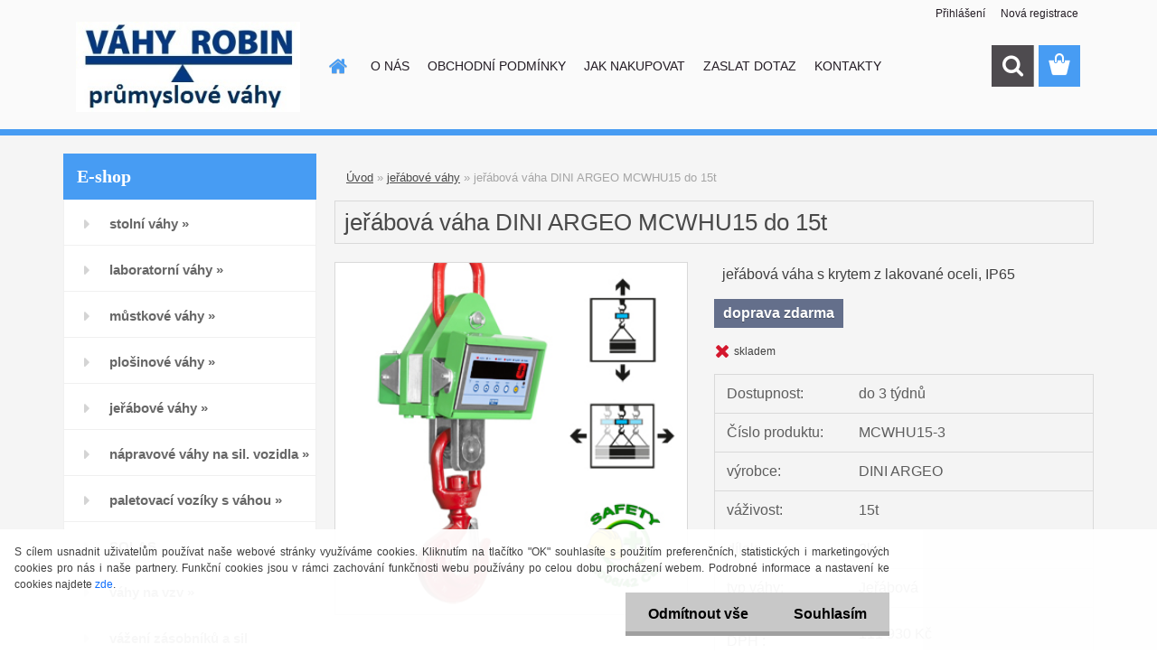

--- FILE ---
content_type: text/html; charset=utf-8
request_url: https://www.vahyrobin.cz/jerabova-vaha-DINI-ARGEO-MCWHU15-do-15t-d452.htm
body_size: 22662
content:


        <!DOCTYPE html>
    <html xmlns:og="http://ogp.me/ns#" xmlns:fb="http://www.facebook.com/2008/fbml" lang="cs" class="tmpl__3rs13">
      <head>
          <script>
              window.cookie_preferences = getCookieSettings('cookie_preferences');
              window.cookie_statistics = getCookieSettings('cookie_statistics');
              window.cookie_marketing = getCookieSettings('cookie_marketing');

              function getCookieSettings(cookie_name) {
                  if (document.cookie.length > 0)
                  {
                      cookie_start = document.cookie.indexOf(cookie_name + "=");
                      if (cookie_start != -1)
                      {
                          cookie_start = cookie_start + cookie_name.length + 1;
                          cookie_end = document.cookie.indexOf(";", cookie_start);
                          if (cookie_end == -1)
                          {
                              cookie_end = document.cookie.length;
                          }
                          return unescape(document.cookie.substring(cookie_start, cookie_end));
                      }
                  }
                  return false;
              }
          </script>
                    <script async src="https://www.googletagmanager.com/gtag/js?id="></script>
                            <script>
                    window.dataLayer = window.dataLayer || [];
                    function gtag(){dataLayer.push(arguments)};
                    gtag('consent', 'default', {
                        'ad_storage': String(window.cookie_marketing) !== 'false' ? 'granted' : 'denied',
                        'analytics_storage': String(window.cookie_statistics) !== 'false' ? 'granted' : 'denied',
                        'ad_personalization': String(window.cookie_statistics) !== 'false' ? 'granted' : 'denied',
                        'ad_user_data': String(window.cookie_statistics) !== 'false' ? 'granted' : 'denied'
                    });
                    dataLayer.push({
                        'event': 'default_consent'
                    });
                </script>
                      <script type="text/javascript" src="https://c.seznam.cz/js/rc.js"></script>
              <title>jeřábové váhy | jeřábová váha DINI ARGEO MCWHU15 do 15t | VÁHY ROBIN, průmyslové a laboratorní váhy, Brno</title>
        <script type="text/javascript">var action_unavailable='action_unavailable';var id_language = 'cs';var id_country_code = 'CZ';var language_code = 'cs-CZ';var path_request = '/request.php';var type_request = 'POST';var cache_break = "2517"; var enable_console_debug = false; var enable_logging_errors = false;var administration_id_language = 'cs';var administration_id_country_code = 'CZ';</script>          <script type="text/javascript" src="//ajax.googleapis.com/ajax/libs/jquery/1.8.3/jquery.min.js"></script>
          <script type="text/javascript" src="//code.jquery.com/ui/1.12.1/jquery-ui.min.js" ></script>
                  <script src="/wa_script/js/jquery.hoverIntent.minified.js?_=2025-01-14-11-59" type="text/javascript"></script>
        <script type="text/javascript" src="/admin/jscripts/jquery.qtip.min.js?_=2025-01-14-11-59"></script>
                  <script src="/wa_script/js/jquery.selectBoxIt.min.js?_=2025-01-14-11-59" type="text/javascript"></script>
                  <script src="/wa_script/js/bs_overlay.js?_=2025-01-14-11-59" type="text/javascript"></script>
        <script src="/wa_script/js/bs_design.js?_=2025-01-14-11-59" type="text/javascript"></script>
        <script src="/admin/jscripts/wa_translation.js?_=2025-01-14-11-59" type="text/javascript"></script>
        <link rel="stylesheet" type="text/css" href="/css/jquery.selectBoxIt.wa_script.css?_=2025-01-14-11-59" media="screen, projection">
        <link rel="stylesheet" type="text/css" href="/css/jquery.qtip.lupa.css?_=2025-01-14-11-59">
        
                  <script src="/wa_script/js/jquery.colorbox-min.js?_=2025-01-14-11-59" type="text/javascript"></script>
          <link rel="stylesheet" type="text/css" href="/css/colorbox.css?_=2025-01-14-11-59">
          <script type="text/javascript">
            jQuery(document).ready(function() {
              (function() {
                function createGalleries(rel) {
                  var regex = new RegExp(rel + "\\[(\\d+)]"),
                      m, group = "g_" + rel, groupN;
                  $("a[rel*=" + rel + "]").each(function() {
                    m = regex.exec(this.getAttribute("rel"));
                    if(m) {
                      groupN = group + m[1];
                    } else {
                      groupN = group;
                    }
                    $(this).colorbox({
                      rel: groupN,
                      slideshow:false,
                       maxWidth: "85%",
                       maxHeight: "85%",
                       returnFocus: false
                    });
                  });
                }
                createGalleries("lytebox");
                createGalleries("lyteshow");
              })();
            });</script>
          <script type="text/javascript">
      function init_products_hovers()
      {
        jQuery(".product").hoverIntent({
          over: function(){
            jQuery(this).find(".icons_width_hack").animate({width: "130px"}, 300, function(){});
          } ,
          out: function(){
            jQuery(this).find(".icons_width_hack").animate({width: "10px"}, 300, function(){});
          },
          interval: 40
        });
      }
      jQuery(document).ready(function(){

        jQuery(".param select, .sorting select").selectBoxIt();

        jQuery(".productFooter").click(function()
        {
          var $product_detail_link = jQuery(this).parent().find("a:first");

          if($product_detail_link.length && $product_detail_link.attr("href"))
          {
            window.location.href = $product_detail_link.attr("href");
          }
        });
        init_products_hovers();
        
        ebar_details_visibility = {};
        ebar_details_visibility["user"] = false;
        ebar_details_visibility["basket"] = false;

        ebar_details_timer = {};
        ebar_details_timer["user"] = setTimeout(function(){},100);
        ebar_details_timer["basket"] = setTimeout(function(){},100);

        function ebar_set_show($caller)
        {
          var $box_name = $($caller).attr("id").split("_")[0];

          ebar_details_visibility["user"] = false;
          ebar_details_visibility["basket"] = false;

          ebar_details_visibility[$box_name] = true;

          resolve_ebar_set_visibility("user");
          resolve_ebar_set_visibility("basket");
        }

        function ebar_set_hide($caller)
        {
          var $box_name = $($caller).attr("id").split("_")[0];

          ebar_details_visibility[$box_name] = false;

          clearTimeout(ebar_details_timer[$box_name]);
          ebar_details_timer[$box_name] = setTimeout(function(){resolve_ebar_set_visibility($box_name);},300);
        }

        function resolve_ebar_set_visibility($box_name)
        {
          if(   ebar_details_visibility[$box_name]
             && jQuery("#"+$box_name+"_detail").is(":hidden"))
          {
            jQuery("#"+$box_name+"_detail").slideDown(300);
          }
          else if(   !ebar_details_visibility[$box_name]
                  && jQuery("#"+$box_name+"_detail").not(":hidden"))
          {
            jQuery("#"+$box_name+"_detail").slideUp(0, function() {
              $(this).css({overflow: ""});
            });
          }
        }

        
        jQuery("#user_icon, #basket_icon").hoverIntent({
          over: function(){
            ebar_set_show(this);
            
          } ,
          out: function(){
            ebar_set_hide(this);
          },
          interval: 40
        });
        
        jQuery("#user_icon").click(function(e)
        {
          if(jQuery(e.target).attr("id") == "user_icon")
          {
            window.location.href = "https://www.vahyrobin.cz/vahy/e-login/";
          }
        });

        jQuery("#basket_icon").click(function(e)
        {
          if(jQuery(e.target).attr("id") == "basket_icon")
          {
            window.location.href = "https://www.vahyrobin.cz/vahy/e-basket/";
          }
        });
      
      });
    </script>        <meta http-equiv="Content-language" content="cs">
        <meta http-equiv="Content-Type" content="text/html; charset=utf-8">
        <meta name="language" content="czech">
        <meta name="keywords" content="jeřábová,váha,dini,argeo,mcwhu15,15t">
        <meta name="description" content="Základní vlastnosti

Váha s dvojitým bezpečnostním systémem, určená pro trvalou instalaci na jeřáb. Práce s touto váhou umožňuje zdvihání i pohyb se">
        <meta name="revisit-after" content="1 Days">
        <meta name="distribution" content="global">
        <meta name="expires" content="never">
                  <meta name="expires" content="never">
                    <link rel="previewimage" href="https://www.vahyrobin.cz/fotky32035/fotos/_vyr_452MCWH_2016.jpg" />
                    <link rel="canonical" href="https://www.vahyrobin.cz/jerabova-vaha-DINI-ARGEO-MCWHU15-do-15t-d452.htm?tab=description"/>
          <meta property="og:image" content="http://www.vahyrobin.cz/fotky32035/fotos/_vyrn_452MCWH_2016.jpg" />
<meta property="og:image:secure_url" content="https://www.vahyrobin.cz/fotky32035/fotos/_vyrn_452MCWH_2016.jpg" />
<meta property="og:image:type" content="image/jpeg" />

<meta name="google-site-verification" content="LmbTag5woe3ctuAX-LBBJTN0iLWI0_zyXBdNTQf7pqk"/>            <meta name="robots" content="index, follow">
                      <link href="//www.vahyrobin.cz/fotky32035/favicon-32x32.png" rel="icon" type="image/png">
          <link rel="shortcut icon" type="image/png" href="//www.vahyrobin.cz/fotky32035/favicon-32x32.png">
                  <link rel="stylesheet" type="text/css" href="/css/lang_dependent_css/lang_cs.css?_=2025-01-14-11-59" media="screen, projection">
                <link rel='stylesheet' type='text/css' href='/wa_script/js/styles.css?_=2025-01-14-11-59'>
        <script language='javascript' type='text/javascript' src='/wa_script/js/javascripts.js?_=2025-01-14-11-59'></script>
        <script language='javascript' type='text/javascript' src='/wa_script/js/check_tel.js?_=2025-01-14-11-59'></script>
          <script src="/assets/javascripts/buy_button.js?_=2025-01-14-11-59"></script>
            <script type="text/javascript" src="/wa_script/js/bs_user.js?_=2025-01-14-11-59"></script>
        <script type="text/javascript" src="/wa_script/js/bs_fce.js?_=2025-01-14-11-59"></script>
        <script type="text/javascript" src="/wa_script/js/bs_fixed_bar.js?_=2025-01-14-11-59"></script>
        <script type="text/javascript" src="/bohemiasoft/js/bs.js?_=2025-01-14-11-59"></script>
        <script src="/wa_script/js/jquery.number.min.js?_=2025-01-14-11-59" type="text/javascript"></script>
        <script type="text/javascript">
            BS.User.id = 32035;
            BS.User.domain = "vahy";
            BS.User.is_responsive_layout = true;
            BS.User.max_search_query_length = 50;
            BS.User.max_autocomplete_words_count = 5;

            WA.Translation._autocompleter_ambiguous_query = ' Hledavý výraz je pro našeptávač příliš obecný. Zadejte prosím další znaky, slova nebo pokračujte odesláním formuláře pro vyhledávání.';
            WA.Translation._autocompleter_no_results_found = ' Nebyly nalezeny žádné produkty ani kategorie.';
            WA.Translation._error = " Chyba";
            WA.Translation._success = " Nastaveno";
            WA.Translation._warning = " Upozornění";
            WA.Translation._multiples_inc_notify = '<p class="multiples-warning"><strong>Tento produkt je možné objednat pouze v násobcích #inc#. </strong><br><small>Vámi zadaný počet kusů byl navýšen dle tohoto násobku.</small></p>';
            WA.Translation._shipping_change_selected = " Změnit...";
            WA.Translation._shipping_deliver_to_address = " Zásilka bude doručena na zvolenou adresu";

            BS.Design.template = {
              name: "3rs13",
              is_selected: function(name) {
                if(Array.isArray(name)) {
                  return name.indexOf(this.name) > -1;
                } else {
                  return name === this.name;
                }
              }
            };
            BS.Design.isLayout3 = true;
            BS.Design.templates = {
              TEMPLATE_ARGON: "argon",TEMPLATE_NEON: "neon",TEMPLATE_CARBON: "carbon",TEMPLATE_XENON: "xenon",TEMPLATE_AURUM: "aurum",TEMPLATE_CUPRUM: "cuprum",TEMPLATE_ERBIUM: "erbium",TEMPLATE_CADMIUM: "cadmium",TEMPLATE_BARIUM: "barium",TEMPLATE_CHROMIUM: "chromium",TEMPLATE_SILICIUM: "silicium",TEMPLATE_IRIDIUM: "iridium",TEMPLATE_INDIUM: "indium",TEMPLATE_OXYGEN: "oxygen",TEMPLATE_HELIUM: "helium",TEMPLATE_FLUOR: "fluor",TEMPLATE_FERRUM: "ferrum",TEMPLATE_TERBIUM: "terbium",TEMPLATE_URANIUM: "uranium",TEMPLATE_ZINCUM: "zincum",TEMPLATE_CERIUM: "cerium",TEMPLATE_KRYPTON: "krypton",TEMPLATE_THORIUM: "thorium",TEMPLATE_ETHERUM: "etherum",TEMPLATE_KRYPTONIT: "kryptonit",TEMPLATE_TITANIUM: "titanium",TEMPLATE_PLATINUM: "platinum"            };
        </script>
                  <script src="/js/progress_button/modernizr.custom.js"></script>
                      <link rel="stylesheet" type="text/css" href="/bower_components/owl.carousel/dist/assets/owl.carousel.min.css" />
            <link rel="stylesheet" type="text/css" href="/bower_components/owl.carousel/dist/assets/owl.theme.default.min.css" />
            <script src="/bower_components/owl.carousel/dist/owl.carousel.min.js"></script>
                    <link rel="stylesheet" type="text/css" href="//static.bohemiasoft.com/jave/style.css?_=2025-01-14-11-59" media="screen">
                    <link rel="stylesheet" type="text/css" href="/css/font-awesome.4.7.0.min.css" media="screen">
          <link rel="stylesheet" type="text/css" href="/sablony/nove/3rs13/3rs13blue/css/product_var3.css?_=2025-01-14-11-59" media="screen">
                    <link rel="stylesheet"
                type="text/css"
                id="tpl-editor-stylesheet"
                href="/sablony/nove/3rs13/3rs13blue/css/colors.css?_=2025-01-14-11-59"
                media="screen">

          <meta name="viewport" content="width=device-width, initial-scale=1.0">
          <link rel="stylesheet" 
                   type="text/css" 
                   href="https://static.bohemiasoft.com/custom-css/argon.css?_1764923345" 
                   media="screen"><style type="text/css">
               <!--#site_logo{
                  width: 275px;
                  height: 100px;
                  background-image: url('/fotky32035/design_setup/images/custom_image_logo.jpg?cache_time=1564232588');
                  background-repeat: no-repeat;
                  
                }html body .myheader { 
          background-image: url('/fotky32035/design_setup/images/custom_image_centerpage.png?cache_time=1564232588');
          border: black;
          background-repeat: no-repeat;
          background-position: 50% 50%;
          
        }#page_background{
                  background-image: url('/fotky32035/design_setup/images/custom_image_aroundpage.png?cache_time=1564232588');
                  background-repeat: repeat;
                  background-position: 50% 0%;
                  background-color: #e6e7ea;
                }.bgLupa{
                  padding: 0;
                  border: none;
                }

 :root { 
 }
-->
                </style>          <link rel="stylesheet" type="text/css" href="/fotky32035/design_setup/css/user_defined.css?_=1589185549" media="screen, projection">
                    <script type="text/javascript" src="/admin/jscripts/wa_dialogs.js?_=2025-01-14-11-59"></script>
            <script>
      $(document).ready(function() {
        if (getCookie('show_cookie_message' + '_32035_cz') != 'no') {
          if($('#cookies-agreement').attr('data-location') === '0')
          {
            $('.cookies-wrapper').css("top", "0px");
          }
          else
          {
            $('.cookies-wrapper').css("bottom", "0px");
          }
          $('.cookies-wrapper').show();
        }

        $('#cookies-notify__close').click(function() {
          setCookie('show_cookie_message' + '_32035_cz', 'no');
          $('#cookies-agreement').slideUp();
          $("#masterpage").attr("style", "");
          setCookie('cookie_preferences', 'true');
          setCookie('cookie_statistics', 'true');
          setCookie('cookie_marketing', 'true');
          window.cookie_preferences = true;
          window.cookie_statistics = true;
          window.cookie_marketing = true;
          if(typeof gtag === 'function') {
              gtag('consent', 'update', {
                  'ad_storage': 'granted',
                  'analytics_storage': 'granted',
                  'ad_user_data': 'granted',
                  'ad_personalization': 'granted'
              });
          }
         return false;
        });

        $("#cookies-notify__disagree").click(function(){
            save_preferences();
        });

        $('#cookies-notify__preferences-button-close').click(function(){
            var cookies_notify_preferences = $("#cookies-notify-checkbox__preferences").is(':checked');
            var cookies_notify_statistics = $("#cookies-notify-checkbox__statistics").is(':checked');
            var cookies_notify_marketing = $("#cookies-notify-checkbox__marketing").is(':checked');
            save_preferences(cookies_notify_preferences, cookies_notify_statistics, cookies_notify_marketing);
        });

        function save_preferences(preferences = false, statistics = false, marketing = false)
        {
            setCookie('show_cookie_message' + '_32035_cz', 'no');
            $('#cookies-agreement').slideUp();
            $("#masterpage").attr("style", "");
            setCookie('cookie_preferences', preferences);
            setCookie('cookie_statistics', statistics);
            setCookie('cookie_marketing', marketing);
            window.cookie_preferences = preferences;
            window.cookie_statistics = statistics;
            window.cookie_marketing = marketing;
            if(marketing && typeof gtag === 'function')
            {
                gtag('consent', 'update', {
                    'ad_storage': 'granted'
                });
            }
            if(statistics && typeof gtag === 'function')
            {
                gtag('consent', 'update', {
                    'analytics_storage': 'granted',
                    'ad_user_data': 'granted',
                    'ad_personalization': 'granted',
                });
            }
            if(marketing === false && BS && BS.seznamIdentity) {
                BS.seznamIdentity.clearIdentity();
            }
        }

        /**
         * @param {String} cookie_name
         * @returns {String}
         */
        function getCookie(cookie_name) {
          if (document.cookie.length > 0)
          {
            cookie_start = document.cookie.indexOf(cookie_name + "=");
            if (cookie_start != -1)
            {
              cookie_start = cookie_start + cookie_name.length + 1;
              cookie_end = document.cookie.indexOf(";", cookie_start);
              if (cookie_end == -1)
              {
                cookie_end = document.cookie.length;
              }
              return unescape(document.cookie.substring(cookie_start, cookie_end));
            }
          }
          return "";
        }
        
        /**
         * @param {String} cookie_name
         * @param {String} value
         */
        function setCookie(cookie_name, value) {
          var time = new Date();
          time.setTime(time.getTime() + 365*24*60*60*1000); // + 1 rok
          var expires = "expires="+time.toUTCString();
          document.cookie = cookie_name + "=" + escape(value) + "; " + expires + "; path=/";
        }
      });
    </script>
    <script async src="https://www.googletagmanager.com/gtag/js?id=AW-983679117"></script><script>
window.dataLayer = window.dataLayer || [];
function gtag(){dataLayer.push(arguments);}
gtag('js', new Date());
gtag('config', 'AW-983679117', { debug_mode: true });
</script>        <script type="text/javascript" src="/wa_script/js/search_autocompleter.js?_=2025-01-14-11-59"></script>
                <link rel="stylesheet" type="text/css" href="/assets/vendor/magnific-popup/magnific-popup.css" />
      <script src="/assets/vendor/magnific-popup/jquery.magnific-popup.js"></script>
      <script type="text/javascript">
        BS.env = {
          decPoint: ",",
          basketFloatEnabled: false        };
      </script>
      <script type="text/javascript" src="/node_modules/select2/dist/js/select2.min.js"></script>
      <script type="text/javascript" src="/node_modules/maximize-select2-height/maximize-select2-height.min.js"></script>
      <script type="text/javascript">
        (function() {
          $.fn.select2.defaults.set("language", {
            noResults: function() {return " Nenalezeny žádné položky"},
            inputTooShort: function(o) {
              var n = o.minimum - o.input.length;
              return " Prosím zadejte #N# nebo více znaků.".replace("#N#", n);
            }
          });
          $.fn.select2.defaults.set("width", "100%")
        })();

      </script>
      <link type="text/css" rel="stylesheet" href="/node_modules/select2/dist/css/select2.min.css" />
      <script type="text/javascript" src="/wa_script/js/countdown_timer.js?_=2025-01-14-11-59"></script>
      <script type="text/javascript" src="/wa_script/js/app.js?_=2025-01-14-11-59"></script>
      <script type="text/javascript" src="/node_modules/jquery-validation/dist/jquery.validate.min.js"></script>

      
          </head>
      <body class="lang-cs layout3 not-home page-product-detail page-product-452 basket-empty slider_available template-slider-disabled vat-payer-y alternative-currency-n" >
        <a name="topweb"></a>
            <div id="cookies-agreement" class="cookies-wrapper" data-location="1"
         >
      <div class="cookies-notify-background"></div>
      <div class="cookies-notify" style="display:block!important;">
        <div class="cookies-notify__bar">
          <div class="cookies-notify__bar1">
            <div class="cookies-notify__text"
                                 >
                S cílem usnadnit uživatelům používat naše webové stránky využíváme cookies. Kliknutím na tlačítko "OK" souhlasíte s použitím preferenčních, statistických i marketingových cookies pro nás i naše partnery. Funkční cookies jsou v rámci zachování funkčnosti webu používány po celou dobu procházení webem. Podrobné informace a nastavení ke cookies najdete <span class="cookies-notify__detail_button">zde</span>.            </div>
            <div class="cookies-notify__button">
                <a href="#" id="cookies-notify__disagree" class="secondary-btn"
                   style="color: #000000;
                           background-color: #c8c8c8;
                           opacity: 1"
                >Odmítnout vše</a>
              <a href="#" id="cookies-notify__close"
                 style="color: #000000;
                        background-color: #c8c8c8;
                        opacity: 1"
                >Souhlasím</a>
            </div>
          </div>
                        <div class="cookies-notify__detail_box hidden"
                             >
                <div id="cookies-nofify__close_detail"> Zavřít</div>
                <div>
                    <br />
                    <b> Co jsou cookies?</b><br />
                    <span> Cookies jsou krátké textové informace, které jsou uloženy ve Vašem prohlížeči. Tyto informace běžně používají všechny webové stránky a jejich procházením dochází k ukládání cookies. Pomocí partnerských skriptů, které mohou stránky používat (například Google analytics</span><br /><br />
                    <b> Jak lze nastavit práci webu s cookies?</b><br />
                    <span> Přestože doporučujeme povolit používání všech typů cookies, práci webu s nimi můžete nastavit dle vlastních preferencí pomocí checkboxů zobrazených níže. Po odsouhlasení nastavení práce s cookies můžete změnit své rozhodnutí smazáním či editací cookies přímo v nastavení Vašeho prohlížeče. Podrobnější informace k promazání cookies najdete v nápovědě Vašeho prohlížeče.</span>
                </div>
                <div class="cookies-notify__checkboxes"
                                    >
                    <div class="checkbox-custom checkbox-default cookies-notify__checkbox">
                        <input type="checkbox" id="cookies-notify-checkbox__functional" checked disabled />
                        <label for="cookies-notify-checkbox__functional" class="cookies-notify__checkbox_label"> Nutné</label>
                    </div>
                    <div class="checkbox-custom checkbox-default cookies-notify__checkbox">
                        <input type="checkbox" id="cookies-notify-checkbox__preferences" checked />
                        <label for="cookies-notify-checkbox__preferences" class="cookies-notify__checkbox_label"> Preferenční</label>
                    </div>
                    <div class="checkbox-custom checkbox-default cookies-notify__checkbox">
                        <input type="checkbox" id="cookies-notify-checkbox__statistics" checked />
                        <label for="cookies-notify-checkbox__statistics" class="cookies-notify__checkbox_label"> Statistické</label>
                    </div>
                    <div class="checkbox-custom checkbox-default cookies-notify__checkbox">
                        <input type="checkbox" id="cookies-notify-checkbox__marketing" checked />
                        <label for="cookies-notify-checkbox__marketing" class="cookies-notify__checkbox_label"> Marketingové</label>
                    </div>
                </div>
                <div id="cookies-notify__cookie_types">
                    <div class="cookies-notify__cookie_type cookie-active" data-type="functional">
                         Nutné (13)
                    </div>
                    <div class="cookies-notify__cookie_type" data-type="preferences">
                         Preferenční (1)
                    </div>
                    <div class="cookies-notify__cookie_type" data-type="statistics">
                         Statistické (15)
                    </div>
                    <div class="cookies-notify__cookie_type" data-type="marketing">
                         Marketingové (15)
                    </div>
                    <div class="cookies-notify__cookie_type" data-type="unclassified">
                         Neklasifikované (7)
                    </div>
                </div>
                <div id="cookies-notify__cookie_detail">
                    <div class="cookie-notify__cookie_description">
                        <span id="cookie-notify__description_functional" class="cookie_description_active"> Tyto informace jsou nezbytné ke správnému chodu webové stránky jako například vkládání zboží do košíku, uložení vyplněných údajů nebo přihlášení do zákaznické sekce.</span>
                        <span id="cookie-notify__description_preferences" class="hidden"> Tyto cookies umožní přizpůsobit chování nebo vzhled stránky dle Vašich potřeb, například volba jazyka.</span>
                        <span id="cookie-notify__description_statistics" class="hidden"> Díky těmto cookies mohou majitelé i developeři webu více porozumět chování uživatelů a vyvijet stránku tak, aby byla co nejvíce prozákaznická. Tedy abyste co nejrychleji našli hledané zboží nebo co nejsnáze dokončili jeho nákup.</span>
                        <span id="cookie-notify__description_marketing" class="hidden"> Tyto informace umožní personalizovat zobrazení nabídek přímo pro Vás díky historické zkušenosti procházení dřívějších stránek a nabídek.</span>
                        <span id="cookie-notify__description_unclassified" class="hidden"> Tyto cookies prozatím nebyly roztříděny do vlastní kategorie.</span>
                    </div>
                    <style>
                        #cookies-notify__cookie_detail_table td
                        {
                            color: #ffffff                        }
                    </style>
                    <table class="table" id="cookies-notify__cookie_detail_table">
                        <thead>
                            <tr>
                                <th> Jméno</th>
                                <th> Účel</th>
                                <th> Vypršení</th>
                            </tr>
                        </thead>
                        <tbody>
                                                    <tr>
                                <td>show_cookie_message</td>
                                <td>Ukládá informaci o potřebě zobrazení cookie lišty</td>
                                <td>1 rok</td>
                            </tr>
                                                        <tr>
                                <td>__zlcmid</td>
                                <td>Tento soubor cookie se používá k uložení identity návštěvníka během návštěv a preference návštěvníka deaktivovat naši funkci živého chatu. </td>
                                <td>1 rok</td>
                            </tr>
                                                        <tr>
                                <td>__cfruid</td>
                                <td>Tento soubor cookie je součástí služeb poskytovaných společností Cloudflare – včetně vyrovnávání zátěže, doručování obsahu webových stránek a poskytování připojení DNS pro provozovatele webových stránek. </td>
                                <td>relace</td>
                            </tr>
                                                        <tr>
                                <td>_auth</td>
                                <td>Zajišťuje bezpečnost procházení návštěvníků tím, že zabraňuje padělání požadavků mezi stránkami. Tento soubor cookie je nezbytný pro bezpečnost webu a návštěvníka. </td>
                                <td>1 rok</td>
                            </tr>
                                                        <tr>
                                <td>csrftoken</td>
                                <td>Pomáhá předcházet útokům Cross-Site Request Forgery (CSRF). 
</td>
                                <td>1 rok</td>
                            </tr>
                                                        <tr>
                                <td>PHPSESSID</td>
                                <td>Zachovává stav uživatelské relace napříč požadavky na stránky. </td>
                                <td>relace</td>
                            </tr>
                                                        <tr>
                                <td>rc::a</td>
                                <td>Tento soubor cookie se používá k rozlišení mezi lidmi a roboty. To je výhodné pro web, aby
vytvářet platné zprávy o používání jejich webových stránek. </td>
                                <td>persistentní</td>
                            </tr>
                                                        <tr>
                                <td>rc::c</td>
                                <td>Tento soubor cookie se používá k rozlišení mezi lidmi a roboty. </td>
                                <td>relace</td>
                            </tr>
                                                        <tr>
                                <td>AWSALBCORS</td>
                                <td>Registruje, který server-cluster obsluhuje návštěvníka. To se používá v kontextu s vyrovnáváním zátěže, aby se optimalizovala uživatelská zkušenost. </td>
                                <td>6 dnů</td>
                            </tr>
                                                        <tr>
                                <td>18plus_allow_access#</td>
                                <td>Ukládá informaci o odsouhlasení okna 18+ pro web.</td>
                                <td>neznámý</td>
                            </tr>
                                                        <tr>
                                <td>18plus_cat#</td>
                                <td>Ukládá informaci o odsouhlasení okna 18+ pro kategorii.</td>
                                <td>neznámý</td>
                            </tr>
                                                        <tr>
                                <td>bs_slide_menu</td>
                                <td></td>
                                <td>neznámý</td>
                            </tr>
                                                        <tr>
                                <td>left_menu</td>
                                <td>Ukládá informaci o způsobu zobrazení levého menu.</td>
                                <td>neznámý</td>
                            </tr>
                                                    </tbody>
                    </table>
                    <div class="cookies-notify__button">
                        <a href="#" id="cookies-notify__preferences-button-close"
                           style="color: #000000;
                                background-color: #c8c8c8;
                                opacity: 1">
                            Uložit nastavení                        </a>
                    </div>
                </div>
            </div>
                    </div>
      </div>
    </div>
    
  <div id="responsive_layout_large"></div><div id="page">    <script type="text/javascript">
      var responsive_articlemenu_name = ' Menu';
      var responsive_eshopmenu_name = ' E-shop';
    </script>
        <link rel="stylesheet" type="text/css" href="/css/masterslider.css?_=2025-01-14-11-59" media="screen, projection">
    <script type="text/javascript" src="/js/masterslider.min.js"></script>
    <div class="myheader">
                <div class="navigate_bar">
            <div class="logo-wrapper">
            <a id="site_logo" href="//www.vahyrobin.cz" class="mylogo" aria-label="Logo"></a>
    </div>
                        <!--[if IE 6]>
    <style>
    #main-menu ul ul{visibility:visible;}
    </style>
    <![endif]-->

    
    <div id="topmenu"><!-- TOPMENU -->
            <div id="main-menu" class="">
                 <ul>
            <li class="eshop-menu-home">
              <a href="//www.vahyrobin.cz" class="top_parent_act" aria-label="Homepage">
                              </a>
            </li>
          </ul>
          
<ul><li class="eshop-menu-1 eshop-menu-order-1 eshop-menu-odd"><a href="/O-NAS-a1_0.htm"  class="top_parent">O NÁS</a> <ul><!--[if lte IE 7]><table><tr><td><![endif]--> <li class="eshop-submenu-1"><a href="/Vahy-Robin-a1_1.htm" >Váhy Robin</a></li><li class="eshop-submenu-2"><a href="/Certifikaty-a1_2.htm" >Certifikáty</a></li><li class="eshop-submenu-3"><a href="/Oceneni-a1_3.htm" >Ocenění</a></li> <!--[if lte IE 7]></td></tr></table><![endif]--></ul> 
</li></ul>
<ul><li class="eshop-menu-3 eshop-menu-order-2 eshop-menu-even"><a href="/OBCHODNI-PODMINKY-a3_0.htm"  class="top_parent">OBCHODNÍ PODMÍNKY</a>
</li></ul>
<ul><li class="eshop-menu-4 eshop-menu-order-3 eshop-menu-odd"><a href="/JAK-NAKUPOVAT-a4_0.htm"  class="top_parent">JAK NAKUPOVAT</a>
</li></ul>
<ul><li class="eshop-menu-5 eshop-menu-order-4 eshop-menu-even"><a href="/ZASLAT-DOTAZ-a5_0.htm"  class="top_parent">ZASLAT DOTAZ</a>
</li></ul>
<ul><li class="eshop-menu-2 eshop-menu-order-5 eshop-menu-odd"><a href="/KONTAKTY-a2_0.htm"  class="top_parent">KONTAKTY</a>
</li></ul>      </div>
    </div><!-- END TOPMENU -->
        <div id="search">
      <form name="search" id="searchForm" action="/search-engine.htm" method="GET" enctype="multipart/form-data">
        <label for="q" class="title_left2"> Hľadanie</label>
        <p>
          <input name="slovo" type="text" class="inputBox" id="q" placeholder=" Zadejte text vyhledávání" maxlength="50">
          
          <input type="hidden" id="source_service" value="www.webareal.cz">
        </p>
        <div class="wrapper_search_submit">
          <input type="submit" class="search_submit" aria-label="search" name="search_submit" value="">
        </div>
        <div id="search_setup_area">
          <input id="hledatjak2" checked="checked" type="radio" name="hledatjak" value="2">
          <label for="hledatjak2">Hledat ve zboží</label>
          <br />
          <input id="hledatjak1"  type="radio" name="hledatjak" value="1">
          <label for="hledatjak1">Hledat v článcích</label>
                    <script type="text/javascript">
            function resolve_search_mode_visibility()
            {
              if (jQuery('form[name=search] input').is(':focus'))
              {
                if (jQuery('#search_setup_area').is(':hidden'))
                {
                  jQuery('#search_setup_area').slideDown(400);
                }
              }
              else
              {
                if (jQuery('#search_setup_area').not(':hidden'))
                {
                  jQuery('#search_setup_area').slideUp(400);
                }
              }
            }

            $('form[name=search] input').click(function() {
              this.focus();
            });

            jQuery('form[name=search] input')
                .focus(function() {
                  resolve_search_mode_visibility();
                })
                .blur(function() {
                  setTimeout(function() {
                    resolve_search_mode_visibility();
                  }, 1000);
                });

          </script>
                  </div>
      </form>
    </div>
          </div>
          </div>
    <div id="page_background">      <div class="hack-box"><!-- HACK MIN WIDTH FOR IE 5, 5.5, 6  -->
                  <div id="masterpage" style="margin-bottom:95px;"><!-- MASTER PAGE -->
              <div id="header">          </div><!-- END HEADER -->
          
  <div id="ebar" class="" >        <div id="ebar_set">
                <div id="user_icon">

                            <div id="user_detail">
                    <div id="user_arrow_tag"></div>
                    <div id="user_content_tag">
                        <div id="user_content_tag_bg">
                            <a href="/vahy/e-login/"
                               class="elink user_login_text"
                               >
                               Přihlášení                            </a>
                            <a href="/vahy/e-register/"
                               class="elink user-logout user_register_text"
                               >
                               Nová registrace                            </a>
                        </div>
                    </div>
                </div>
            
        </div>
        
                <div id="basket_icon" >
            <div id="basket_detail">
                <div id="basket_arrow_tag"></div>
                <div id="basket_content_tag">
                    <a id="quantity_tag" href="/vahy/e-basket" rel="nofollow" class="elink"><span class="quantity_count">0</span></a>
                                    </div>
            </div>
        </div>
                <a id="basket_tag"
           href="vahy/e-basket"
           rel="nofollow"
           class="elink">
            <span id="basket_tag_left">&nbsp;</span>
            <span id="basket_tag_right">
                0 ks            </span>
        </a>
                </div></div>          <div id="aroundpage"><!-- AROUND PAGE -->
            
      <!-- LEFT BOX -->
      <div id="left-box">
              <div class="menu-typ-2" id="left_eshop">
                <p class="title_left_eshop">E-shop</p>
          
        <div id="inleft_eshop">
          <div class="leftmenu">
                <ul class="root-eshop-menu">
              <li class="sub leftmenuDef category-menu-20 category-menu-order-1 category-menu-odd">
          <a href="/stolni-vahy-c20_0_1.htm">            <strong>
              stolní váhy            </strong>
            &#187;      <!--[if IE 7]><!--></a><!--<![endif]-->
      <!--[if lte IE 6]><table><tr><td><![endif]-->
          <ul class="eshop-submenu level-2">
              <li class="leftmenuDef category-submenu-88 masonry_item">
          <a href="/do-3kg-c20_88_2.htm">            <strong>
              do 3kg            </strong>
            </a>        </li>

                <li class="leftmenuDef category-submenu-89 masonry_item">
          <a href="/do-6kg-c20_89_2.htm">            <strong>
              do 6kg            </strong>
            </a>        </li>

                <li class="leftmenuDef category-submenu-90 masonry_item">
          <a href="/do-15kg-c20_90_2.htm">            <strong>
              do 15kg            </strong>
            </a>        </li>

                <li class="leftmenuDef category-submenu-91 masonry_item">
          <a href="/do-30kg-c20_91_2.htm">            <strong>
              do 30kg            </strong>
            </a>        </li>

                <li class="leftmenuDef category-submenu-92 masonry_item">
          <a href="/nad-30kg-c20_92_2.htm">            <strong>
              nad 30kg            </strong>
            </a>        </li>

            </ul>
      <style>
        #left-box .remove_point a::before
        {
          display: none;
        }
      </style>
          <!--[if lte IE 6]></td></tr></table></a><![endif]-->
      </a>        </li>

                <li class="sub leftmenuDef category-menu-12 category-menu-order-2 category-menu-even">
          <a href="/laboratorni-vahy-c12_0_1.htm">            <strong>
              laboratorní váhy            </strong>
            &#187;      <!--[if IE 7]><!--></a><!--<![endif]-->
      <!--[if lte IE 6]><table><tr><td><![endif]-->
          <ul class="eshop-submenu level-2">
              <li class="sub leftmenuDef category-submenu-34 masonry_item">
          <a href="/pracovni-meridla-c12_34_2.htm">            <strong>
              pracovní měřidla            </strong>
            &#187;      <!--[if IE 7]><!--></a><!--<![endif]-->
      <!--[if lte IE 6]><table><tr><td><![endif]-->
          <ul class="eshop-submenu level-3">
              <li class="leftmenuDef category-submenu-63">
          <a href="/do-500g-c12_63_3.htm">            <strong>
              do 500g            </strong>
            </a>        </li>

                <li class="leftmenuDef category-submenu-64">
          <a href="/501-1000g-c12_64_3.htm">            <strong>
              501 - 1000g            </strong>
            </a>        </li>

                <li class="leftmenuDef category-submenu-65">
          <a href="/1001-2000g-c12_65_3.htm">            <strong>
              1001 - 2000g            </strong>
            </a>        </li>

                <li class="leftmenuDef category-submenu-66">
          <a href="/2001-5000g-c12_66_3.htm">            <strong>
              2001 - 5000g            </strong>
            </a>        </li>

                <li class="leftmenuDef category-submenu-67">
          <a href="/5001-10000g-c12_67_3.htm">            <strong>
              5001 - 10000g            </strong>
            </a>        </li>

                <li class="leftmenuDef category-submenu-68">
          <a href="/nad-10kg-c12_68_3.htm">            <strong>
              nad 10kg            </strong>
            </a>        </li>

            </ul>
      <style>
        #left-box .remove_point a::before
        {
          display: none;
        }
      </style>
          <!--[if lte IE 6]></td></tr></table></a><![endif]-->
      </a>        </li>

                <li class="sub leftmenuDef category-submenu-35 masonry_item">
          <a href="/stanovena-meridla-c12_35_2.htm">            <strong>
              stanovená měřidla            </strong>
            &#187;      <!--[if IE 7]><!--></a><!--<![endif]-->
      <!--[if lte IE 6]><table><tr><td><![endif]-->
          <ul class="eshop-submenu level-3">
              <li class="leftmenuDef category-submenu-69">
          <a href="/do-500g-c12_69_3.htm">            <strong>
              do 500g            </strong>
            </a>        </li>

                <li class="leftmenuDef category-submenu-73">
          <a href="/501-1000g-c12_73_3.htm">            <strong>
              501 - 1000g            </strong>
            </a>        </li>

                <li class="leftmenuDef category-submenu-70">
          <a href="/1001-2000g-c12_70_3.htm">            <strong>
              1001 - 2000g            </strong>
            </a>        </li>

                <li class="leftmenuDef category-submenu-71">
          <a href="/2001-5000g-c12_71_3.htm">            <strong>
              2001 - 5000g            </strong>
            </a>        </li>

                <li class="leftmenuDef category-submenu-72">
          <a href="/5001-10000g-c12_72_3.htm">            <strong>
              5001 - 10000g            </strong>
            </a>        </li>

                <li class="leftmenuDef category-submenu-74">
          <a href="/nad-10kg-c12_74_3.htm">            <strong>
              nad 10kg            </strong>
            </a>        </li>

            </ul>
      <style>
        #left-box .remove_point a::before
        {
          display: none;
        }
      </style>
          <!--[if lte IE 6]></td></tr></table></a><![endif]-->
      </a>        </li>

                <li class="sub leftmenuDef category-submenu-61 masonry_item">
          <a href="/z-nerez-oceli-s-krytim-IP65-c12_61_2.htm">            <strong>
              z nerez oceli s krytím IP65            </strong>
            &#187;      <!--[if IE 7]><!--></a><!--<![endif]-->
      <!--[if lte IE 6]><table><tr><td><![endif]-->
          <ul class="eshop-submenu level-3">
              <li class="leftmenuDef category-submenu-75">
          <a href="/do-500g-c12_75_3.htm">            <strong>
              do 500g            </strong>
            </a>        </li>

                <li class="leftmenuDef category-submenu-76">
          <a href="/501-1000g-c12_76_3.htm">            <strong>
              501 - 1000g            </strong>
            </a>        </li>

                <li class="leftmenuDef category-submenu-77">
          <a href="/1001-2000g-c12_77_3.htm">            <strong>
              1001 - 2000g            </strong>
            </a>        </li>

                <li class="leftmenuDef category-submenu-78">
          <a href="/2001-5000g-c12_78_3.htm">            <strong>
              2001 - 5000g            </strong>
            </a>        </li>

                <li class="leftmenuDef category-submenu-79">
          <a href="/5001-10000g-c12_79_3.htm">            <strong>
              5001 - 10000g            </strong>
            </a>        </li>

                <li class="leftmenuDef category-submenu-80">
          <a href="/nad-10kg-c12_80_3.htm">            <strong>
              nad 10kg            </strong>
            </a>        </li>

            </ul>
      <style>
        #left-box .remove_point a::before
        {
          display: none;
        }
      </style>
          <!--[if lte IE 6]></td></tr></table></a><![endif]-->
      </a>        </li>

                <li class="sub leftmenuDef category-submenu-62 masonry_item">
          <a href="/s-interni-kalibraci-c12_62_2.htm">            <strong>
              s interní kalibrací            </strong>
            &#187;      <!--[if IE 7]><!--></a><!--<![endif]-->
      <!--[if lte IE 6]><table><tr><td><![endif]-->
          <ul class="eshop-submenu level-3">
              <li class="leftmenuDef category-submenu-81">
          <a href="/do-500g-c12_81_3.htm">            <strong>
              do 500g            </strong>
            </a>        </li>

                <li class="leftmenuDef category-submenu-82">
          <a href="/501-1000g-c12_82_3.htm">            <strong>
              501 - 1000g            </strong>
            </a>        </li>

                <li class="leftmenuDef category-submenu-83">
          <a href="/1001-2000g-c12_83_3.htm">            <strong>
              1001 - 2000g            </strong>
            </a>        </li>

                <li class="leftmenuDef category-submenu-84">
          <a href="/2001-5000g-c12_84_3.htm">            <strong>
              2001 - 5000g            </strong>
            </a>        </li>

                <li class="leftmenuDef category-submenu-85">
          <a href="/5001-10000g-c12_85_3.htm">            <strong>
              5001 - 10000g            </strong>
            </a>        </li>

                <li class="leftmenuDef category-submenu-86">
          <a href="/nad-10kg-c12_86_3.htm">            <strong>
              nad 10kg            </strong>
            </a>        </li>

            </ul>
      <style>
        #left-box .remove_point a::before
        {
          display: none;
        }
      </style>
          <!--[if lte IE 6]></td></tr></table></a><![endif]-->
      </a>        </li>

                <li class="leftmenuDef category-submenu-94 masonry_item">
          <a href="/skolni-vahy-c12_94_2.htm">            <strong>
              školní váhy            </strong>
            </a>        </li>

            </ul>
      <style>
        #left-box .remove_point a::before
        {
          display: none;
        }
      </style>
          <!--[if lte IE 6]></td></tr></table></a><![endif]-->
      </a>        </li>

                <li class="sub leftmenuDef category-menu-6 category-menu-order-3 category-menu-odd">
          <a href="/mustkove-vahy-c6_0_1.htm">            <strong>
              můstkové váhy            </strong>
            &#187;      <!--[if IE 7]><!--></a><!--<![endif]-->
      <!--[if lte IE 6]><table><tr><td><![endif]-->
          <ul class="eshop-submenu level-2">
              <li class="sub leftmenuDef category-submenu-9 masonry_item">
          <a href="/bez-indikatoru-c6_9_2.htm">            <strong>
              bez indikátoru            </strong>
            &#187;      <!--[if IE 7]><!--></a><!--<![endif]-->
      <!--[if lte IE 6]><table><tr><td><![endif]-->
          <ul class="eshop-submenu level-3">
              <li class="sub leftmenuDef category-submenu-11">
          <a href="/lakovane-c6_11_3.htm">            <strong>
              lakované            </strong>
            &#187;      <!--[if IE 7]><!--></a><!--<![endif]-->
      <!--[if lte IE 6]><table><tr><td><![endif]-->
          <ul class="eshop-submenu level-4">
              <li class="leftmenuDef category-submenu-154">
          <a href="/do-1-5kg-c6_154_4.htm">            <strong>
              do 1,5kg            </strong>
            </a>        </li>

                <li class="leftmenuDef category-submenu-155">
          <a href="/do-3kg-c6_155_4.htm">            <strong>
              do 3kg            </strong>
            </a>        </li>

                <li class="leftmenuDef category-submenu-156">
          <a href="/do-6kg-c6_156_4.htm">            <strong>
              do 6kg            </strong>
            </a>        </li>

                <li class="leftmenuDef category-submenu-157">
          <a href="/do-15kg-c6_157_4.htm">            <strong>
              do 15kg            </strong>
            </a>        </li>

                <li class="leftmenuDef category-submenu-158">
          <a href="/do-30kg-c6_158_4.htm">            <strong>
              do 30kg            </strong>
            </a>        </li>

                <li class="leftmenuDef category-submenu-159">
          <a href="/do-60kg-c6_159_4.htm">            <strong>
              do 60kg            </strong>
            </a>        </li>

                <li class="leftmenuDef category-submenu-160">
          <a href="/do-150kg-c6_160_4.htm">            <strong>
              do 150kg            </strong>
            </a>        </li>

                <li class="leftmenuDef category-submenu-161">
          <a href="/do-300kg-c6_161_4.htm">            <strong>
              do 300kg            </strong>
            </a>        </li>

                <li class="leftmenuDef category-submenu-169">
          <a href="/do-600kg-c6_169_4.htm">            <strong>
              do 600kg            </strong>
            </a>        </li>

            </ul>
      <style>
        #left-box .remove_point a::before
        {
          display: none;
        }
      </style>
          <!--[if lte IE 6]></td></tr></table></a><![endif]-->
      </a>        </li>

                <li class="sub leftmenuDef category-submenu-12">
          <a href="/nerez-c6_12_3.htm">            <strong>
              nerez            </strong>
            &#187;      <!--[if IE 7]><!--></a><!--<![endif]-->
      <!--[if lte IE 6]><table><tr><td><![endif]-->
          <ul class="eshop-submenu level-4">
              <li class="leftmenuDef category-submenu-162">
          <a href="/do-3kg-c6_162_4.htm">            <strong>
              do 3kg            </strong>
            </a>        </li>

                <li class="leftmenuDef category-submenu-163">
          <a href="/do-6kg-c6_163_4.htm">            <strong>
              do 6kg            </strong>
            </a>        </li>

                <li class="leftmenuDef category-submenu-164">
          <a href="/do-15kg-c6_164_4.htm">            <strong>
              do 15kg            </strong>
            </a>        </li>

                <li class="leftmenuDef category-submenu-165">
          <a href="/do-30kg-c6_165_4.htm">            <strong>
              do 30kg            </strong>
            </a>        </li>

                <li class="leftmenuDef category-submenu-166">
          <a href="/do-60kg-c6_166_4.htm">            <strong>
              do 60kg            </strong>
            </a>        </li>

                <li class="leftmenuDef category-submenu-167">
          <a href="/do-150kg-c6_167_4.htm">            <strong>
              do 150kg            </strong>
            </a>        </li>

                <li class="leftmenuDef category-submenu-168">
          <a href="/do-300kg-c6_168_4.htm">            <strong>
              do 300kg            </strong>
            </a>        </li>

            </ul>
      <style>
        #left-box .remove_point a::before
        {
          display: none;
        }
      </style>
          <!--[if lte IE 6]></td></tr></table></a><![endif]-->
      </a>        </li>

            </ul>
      <style>
        #left-box .remove_point a::before
        {
          display: none;
        }
      </style>
          <!--[if lte IE 6]></td></tr></table></a><![endif]-->
      </a>        </li>

                <li class="sub leftmenuDef category-submenu-10 masonry_item">
          <a href="/kompletni-vahy-c6_10_2.htm">            <strong>
              kompletní váhy            </strong>
            &#187;      <!--[if IE 7]><!--></a><!--<![endif]-->
      <!--[if lte IE 6]><table><tr><td><![endif]-->
          <ul class="eshop-submenu level-3">
              <li class="sub leftmenuDef category-submenu-13">
          <a href="/lakovane-c6_13_3.htm">            <strong>
              lakované            </strong>
            &#187;      <!--[if IE 7]><!--></a><!--<![endif]-->
      <!--[if lte IE 6]><table><tr><td><![endif]-->
          <ul class="eshop-submenu level-4">
              <li class="leftmenuDef category-submenu-171">
          <a href="/do-6kg-c6_171_4.htm">            <strong>
              do 6kg            </strong>
            </a>        </li>

                <li class="leftmenuDef category-submenu-172">
          <a href="/do-15kg-c6_172_4.htm">            <strong>
              do 15kg            </strong>
            </a>        </li>

                <li class="leftmenuDef category-submenu-173">
          <a href="/do-30kg-c6_173_4.htm">            <strong>
              do 30kg            </strong>
            </a>        </li>

                <li class="leftmenuDef category-submenu-174">
          <a href="/do-60kg-c6_174_4.htm">            <strong>
              do 60kg            </strong>
            </a>        </li>

                <li class="leftmenuDef category-submenu-175">
          <a href="/do-150kg-c6_175_4.htm">            <strong>
              do 150kg            </strong>
            </a>        </li>

                <li class="leftmenuDef category-submenu-176">
          <a href="/do-300kg-c6_176_4.htm">            <strong>
              do 300kg            </strong>
            </a>        </li>

                <li class="leftmenuDef category-submenu-177">
          <a href="/do-600kg-c6_177_4.htm">            <strong>
              do 600kg            </strong>
            </a>        </li>

            </ul>
      <style>
        #left-box .remove_point a::before
        {
          display: none;
        }
      </style>
          <!--[if lte IE 6]></td></tr></table></a><![endif]-->
      </a>        </li>

                <li class="sub leftmenuDef category-submenu-14">
          <a href="/nerez-c6_14_3.htm">            <strong>
              nerez            </strong>
            &#187;      <!--[if IE 7]><!--></a><!--<![endif]-->
      <!--[if lte IE 6]><table><tr><td><![endif]-->
          <ul class="eshop-submenu level-4">
              <li class="leftmenuDef category-submenu-178">
          <a href="/do-6kg-c6_178_4.htm">            <strong>
              do 6kg            </strong>
            </a>        </li>

                <li class="leftmenuDef category-submenu-179">
          <a href="/do-15kg-c6_179_4.htm">            <strong>
              do 15kg            </strong>
            </a>        </li>

                <li class="leftmenuDef category-submenu-180">
          <a href="/do-30kg-c6_180_4.htm">            <strong>
              do 30kg            </strong>
            </a>        </li>

                <li class="leftmenuDef category-submenu-181">
          <a href="/do-60kg-c6_181_4.htm">            <strong>
              do 60kg            </strong>
            </a>        </li>

                <li class="leftmenuDef category-submenu-182">
          <a href="/do-150kg-c6_182_4.htm">            <strong>
              do 150kg            </strong>
            </a>        </li>

                <li class="leftmenuDef category-submenu-183">
          <a href="/do-300kg-c6_183_4.htm">            <strong>
              do 300kg            </strong>
            </a>        </li>

            </ul>
      <style>
        #left-box .remove_point a::before
        {
          display: none;
        }
      </style>
          <!--[if lte IE 6]></td></tr></table></a><![endif]-->
      </a>        </li>

                <li class="leftmenuDef category-submenu-170">
          <a href="/do-Ex-prostredi-c6_170_3.htm">            <strong>
              do Ex prostředí            </strong>
            </a>        </li>

            </ul>
      <style>
        #left-box .remove_point a::before
        {
          display: none;
        }
      </style>
          <!--[if lte IE 6]></td></tr></table></a><![endif]-->
      </a>        </li>

                <li class="leftmenuDef category-submenu-54 masonry_item">
          <a href="/kompletni-vahy-2-x-6000e-c6_54_2.htm">            <strong>
              kompletní váhy 2 x 6000e            </strong>
            </a>        </li>

                <li class="leftmenuDef category-submenu-93 masonry_item">
          <a href="/s-vysokym-rozlisenim-c6_93_2.htm">            <strong>
              s vysokým rozlišením            </strong>
            </a>        </li>

            </ul>
      <style>
        #left-box .remove_point a::before
        {
          display: none;
        }
      </style>
          <!--[if lte IE 6]></td></tr></table></a><![endif]-->
      </a>        </li>

                <li class="sub leftmenuDef category-menu-7 category-menu-order-4 category-menu-even">
          <a href="/plosinove-vahy-c7_0_1.htm">            <strong>
              plošinové váhy            </strong>
            &#187;      <!--[if IE 7]><!--></a><!--<![endif]-->
      <!--[if lte IE 6]><table><tr><td><![endif]-->
          <ul class="eshop-submenu level-2">
              <li class="sub leftmenuDef category-submenu-15 masonry_item">
          <a href="/standardni-c7_15_2.htm">            <strong>
              standardní            </strong>
            &#187;      <!--[if IE 7]><!--></a><!--<![endif]-->
      <!--[if lte IE 6]><table><tr><td><![endif]-->
          <ul class="eshop-submenu level-3">
              <li class="leftmenuDef category-submenu-124">
          <a href="/do-150kg-c7_124_3.htm">            <strong>
              do 150kg            </strong>
            </a>        </li>

                <li class="leftmenuDef category-submenu-125">
          <a href="/do-300kg-c7_125_3.htm">            <strong>
              do 300kg            </strong>
            </a>        </li>

                <li class="leftmenuDef category-submenu-126">
          <a href="/do-600kg-c7_126_3.htm">            <strong>
              do 600kg            </strong>
            </a>        </li>

                <li class="leftmenuDef category-submenu-127">
          <a href="/do-1500kg-c7_127_3.htm">            <strong>
              do 1500kg            </strong>
            </a>        </li>

                <li class="leftmenuDef category-submenu-128">
          <a href="/do-3000kg-c7_128_3.htm">            <strong>
              do 3000kg            </strong>
            </a>        </li>

                <li class="leftmenuDef category-submenu-129">
          <a href="/nad-3000kg-c7_129_3.htm">            <strong>
              nad 3000kg            </strong>
            </a>        </li>

            </ul>
      <style>
        #left-box .remove_point a::before
        {
          display: none;
        }
      </style>
          <!--[if lte IE 6]></td></tr></table></a><![endif]-->
      </a>        </li>

                <li class="sub leftmenuDef category-submenu-60 masonry_item">
          <a href="/nerez-c7_60_2.htm">            <strong>
              nerez            </strong>
            &#187;      <!--[if IE 7]><!--></a><!--<![endif]-->
      <!--[if lte IE 6]><table><tr><td><![endif]-->
          <ul class="eshop-submenu level-3">
              <li class="leftmenuDef category-submenu-135">
          <a href="/do-150kg-c7_135_3.htm">            <strong>
              do 150kg            </strong>
            </a>        </li>

                <li class="leftmenuDef category-submenu-130">
          <a href="/do-300kg-c7_130_3.htm">            <strong>
              do 300kg            </strong>
            </a>        </li>

                <li class="leftmenuDef category-submenu-131">
          <a href="/do-600kg-c7_131_3.htm">            <strong>
              do 600kg            </strong>
            </a>        </li>

                <li class="leftmenuDef category-submenu-132">
          <a href="/do-1500kg-c7_132_3.htm">            <strong>
              do 1500kg            </strong>
            </a>        </li>

                <li class="leftmenuDef category-submenu-133">
          <a href="/do-3000kg-c7_133_3.htm">            <strong>
              do 3000kg            </strong>
            </a>        </li>

                <li class="leftmenuDef category-submenu-134">
          <a href="/nad-3000kg-c7_134_3.htm">            <strong>
              nad 3000kg            </strong>
            </a>        </li>

            </ul>
      <style>
        #left-box .remove_point a::before
        {
          display: none;
        }
      </style>
          <!--[if lte IE 6]></td></tr></table></a><![endif]-->
      </a>        </li>

                <li class="leftmenuDef category-submenu-41 masonry_item">
          <a href="/U-plosiny-c7_41_2.htm">            <strong>
              &quot;U&quot; plošiny            </strong>
            </a>        </li>

                <li class="leftmenuDef category-submenu-16 masonry_item">
          <a href="/se-snizenou-vazici-plochou-c7_16_2.htm">            <strong>
              se sníženou vážící plochou            </strong>
            </a>        </li>

            </ul>
      <style>
        #left-box .remove_point a::before
        {
          display: none;
        }
      </style>
          <!--[if lte IE 6]></td></tr></table></a><![endif]-->
      </a>        </li>

                <li class="sub leftmenuDef category-menu-3 category-menu-order-5 category-menu-odd selected-category">
          <a href="/jerabove-vahy">            <strong>
              jeřábové váhy            </strong>
            &#187;      <!--[if IE 7]><!--></a><!--<![endif]-->
      <!--[if lte IE 6]><table><tr><td><![endif]-->
          <ul class="eshop-submenu level-2">
              <li class="sub leftmenuDef category-submenu-43 masonry_item">
          <a href="/MCWN-c3_43_2.htm">            <strong>
              MCWN            </strong>
            &#187;      <!--[if IE 7]><!--></a><!--<![endif]-->
      <!--[if lte IE 6]><table><tr><td><![endif]-->
          <ul class="eshop-submenu level-3">
              <li class="leftmenuDef category-submenu-136">
          <a href="/do-1-5t-c3_136_3.htm">            <strong>
              do 1,5t            </strong>
            </a>        </li>

                <li class="leftmenuDef category-submenu-137">
          <a href="/do-3t-c3_137_3.htm">            <strong>
              do 3t            </strong>
            </a>        </li>

                <li class="leftmenuDef category-submenu-138">
          <a href="/do-6t-c3_138_3.htm">            <strong>
              do 6t            </strong>
            </a>        </li>

                <li class="leftmenuDef category-submenu-139">
          <a href="/do-10t-c3_139_3.htm">            <strong>
              do 10t            </strong>
            </a>        </li>

            </ul>
      <style>
        #left-box .remove_point a::before
        {
          display: none;
        }
      </style>
          <!--[if lte IE 6]></td></tr></table></a><![endif]-->
      </a>        </li>

                <li class="sub leftmenuDef category-submenu-45 masonry_item">
          <a href="/MCW09-c3_45_2.htm">            <strong>
              MCW09            </strong>
            &#187;      <!--[if IE 7]><!--></a><!--<![endif]-->
      <!--[if lte IE 6]><table><tr><td><![endif]-->
          <ul class="eshop-submenu level-3">
              <li class="leftmenuDef category-submenu-140">
          <a href="/do-3t-c3_140_3.htm">            <strong>
              do 3t            </strong>
            </a>        </li>

                <li class="leftmenuDef category-submenu-141">
          <a href="/do-6t-c3_141_3.htm">            <strong>
              do 6t            </strong>
            </a>        </li>

                <li class="leftmenuDef category-submenu-142">
          <a href="/do-9t-c3_142_3.htm">            <strong>
              do 9t            </strong>
            </a>        </li>

                <li class="leftmenuDef category-submenu-143">
          <a href="/do-12t-c3_143_3.htm">            <strong>
              do 12t            </strong>
            </a>        </li>

                <li class="leftmenuDef category-submenu-144">
          <a href="/do-17t-c3_144_3.htm">            <strong>
              do 17t            </strong>
            </a>        </li>

                <li class="leftmenuDef category-submenu-145">
          <a href="/do-25t-c3_145_3.htm">            <strong>
              do 25t            </strong>
            </a>        </li>

                <li class="leftmenuDef category-submenu-146">
          <a href="/do-30t-c3_146_3.htm">            <strong>
              do 30t            </strong>
            </a>        </li>

                <li class="leftmenuDef category-submenu-147">
          <a href="/do-50t-c3_147_3.htm">            <strong>
              do 50t            </strong>
            </a>        </li>

            </ul>
      <style>
        #left-box .remove_point a::before
        {
          display: none;
        }
      </style>
          <!--[if lte IE 6]></td></tr></table></a><![endif]-->
      </a>        </li>

                <li class="sub leftmenuDef category-submenu-46 masonry_item">
          <a href="/MCWHU-c3_46_2.htm">            <strong>
              MCWHU            </strong>
            &#187;      <!--[if IE 7]><!--></a><!--<![endif]-->
      <!--[if lte IE 6]><table><tr><td><![endif]-->
          <ul class="eshop-submenu level-3">
              <li class="leftmenuDef category-submenu-148">
          <a href="/do-10t-c3_148_3.htm">            <strong>
              do 10t            </strong>
            </a>        </li>

                <li class="leftmenuDef category-submenu-149">
          <a href="/do-15t-c3_149_3.htm">            <strong>
              do 15t            </strong>
            </a>        </li>

                <li class="leftmenuDef category-submenu-150">
          <a href="/do-25t-c3_150_3.htm">            <strong>
              do 25t            </strong>
            </a>        </li>

            </ul>
      <style>
        #left-box .remove_point a::before
        {
          display: none;
        }
      </style>
          <!--[if lte IE 6]></td></tr></table></a><![endif]-->
      </a>        </li>

                <li class="sub leftmenuDef category-submenu-47 masonry_item">
          <a href="/MCW-Professional-c3_47_2.htm">            <strong>
              MCW Professional            </strong>
            &#187;      <!--[if IE 7]><!--></a><!--<![endif]-->
      <!--[if lte IE 6]><table><tr><td><![endif]-->
          <ul class="eshop-submenu level-3">
              <li class="leftmenuDef category-submenu-151">
          <a href="/do-300kg-c3_151_3.htm">            <strong>
              do 300kg            </strong>
            </a>        </li>

                <li class="leftmenuDef category-submenu-152">
          <a href="/do-600kg-c3_152_3.htm">            <strong>
              do 600kg            </strong>
            </a>        </li>

                <li class="leftmenuDef category-submenu-153">
          <a href="/do-1500kg-c3_153_3.htm">            <strong>
              do 1500kg            </strong>
            </a>        </li>

            </ul>
      <style>
        #left-box .remove_point a::before
        {
          display: none;
        }
      </style>
          <!--[if lte IE 6]></td></tr></table></a><![endif]-->
      </a>        </li>

                <li class="leftmenuDef category-submenu-53 masonry_item">
          <a href="/MCWX2GD-c3_53_2.htm">            <strong>
              MCWX2GD            </strong>
            </a>        </li>

                <li class="leftmenuDef category-submenu-48 masonry_item">
          <a href="/zavesne-UCS-DHS-c3_48_2.htm">            <strong>
              závěsné UCS / DHS            </strong>
            </a>        </li>

            </ul>
      <style>
        #left-box .remove_point a::before
        {
          display: none;
        }
      </style>
          <!--[if lte IE 6]></td></tr></table></a><![endif]-->
      </a>        </li>

                <li class="sub leftmenuDef category-menu-4 category-menu-order-6 category-menu-even">
          <a href="/napravove-vahy-na-sil-vozidla-c4_0_1.htm">            <strong>
              nápravové váhy na sil. vozidla            </strong>
            &#187;      <!--[if IE 7]><!--></a><!--<![endif]-->
      <!--[if lte IE 6]><table><tr><td><![endif]-->
          <ul class="eshop-submenu level-2">
              <li class="leftmenuDef category-submenu-17 masonry_item">
          <a href="/komplety-s-kabelazi-c4_17_2.htm">            <strong>
              komplety s kabeláží            </strong>
            </a>        </li>

                <li class="leftmenuDef category-submenu-18 masonry_item">
          <a href="/komplety-bezdratove-c4_18_2.htm">            <strong>
              komplety bezdrátové            </strong>
            </a>        </li>

                <li class="leftmenuDef category-submenu-50 masonry_item">
          <a href="/plosiny-s-kabelazi-c4_50_2.htm">            <strong>
              plošiny s kabeláží            </strong>
            </a>        </li>

                <li class="leftmenuDef category-submenu-51 masonry_item">
          <a href="/plosiny-bezdratove-c4_51_2.htm">            <strong>
              plošiny bezdrátové            </strong>
            </a>        </li>

                <li class="leftmenuDef category-submenu-52 masonry_item">
          <a href="/samostatne-indikatory-c4_52_2.htm">            <strong>
              samostatné indikátory            </strong>
            </a>        </li>

                <li class="leftmenuDef category-submenu-58 masonry_item">
          <a href="/vyrovnavaci-moduly-c4_58_2.htm">            <strong>
              vyrovnávací moduly            </strong>
            </a>        </li>

                <li class="leftmenuDef category-submenu-59 masonry_item">
          <a href="/doporuceni-k-instalaci-WWS-c4_59_2.htm">            <strong>
              doporučení k instalaci WWS            </strong>
            </a>        </li>

            </ul>
      <style>
        #left-box .remove_point a::before
        {
          display: none;
        }
      </style>
          <!--[if lte IE 6]></td></tr></table></a><![endif]-->
      </a>        </li>

                <li class="sub leftmenuDef category-menu-5 category-menu-order-7 category-menu-odd">
          <a href="/paletovaci-voziky-s-vahou-c5_0_1.htm">            <strong>
              paletovací vozíky s váhou            </strong>
            &#187;      <!--[if IE 7]><!--></a><!--<![endif]-->
      <!--[if lte IE 6]><table><tr><td><![endif]-->
          <ul class="eshop-submenu level-2">
              <li class="sub leftmenuDef category-submenu-19 masonry_item">
          <a href="/lakovane-c5_19_2.htm">            <strong>
              lakované            </strong>
            &#187;      <!--[if IE 7]><!--></a><!--<![endif]-->
      <!--[if lte IE 6]><table><tr><td><![endif]-->
          <ul class="eshop-submenu level-3">
              <li class="leftmenuDef category-submenu-22">
          <a href="/technologicke-c5_22_3.htm">            <strong>
              technologické            </strong>
            </a>        </li>

                <li class="leftmenuDef category-submenu-23">
          <a href="/obchodni-c5_23_3.htm">            <strong>
              obchodní            </strong>
            </a>        </li>

            </ul>
      <style>
        #left-box .remove_point a::before
        {
          display: none;
        }
      </style>
          <!--[if lte IE 6]></td></tr></table></a><![endif]-->
      </a>        </li>

                <li class="sub leftmenuDef category-submenu-20 masonry_item">
          <a href="/nerezove-c5_20_2.htm">            <strong>
              nerezové            </strong>
            &#187;      <!--[if IE 7]><!--></a><!--<![endif]-->
      <!--[if lte IE 6]><table><tr><td><![endif]-->
          <ul class="eshop-submenu level-3">
              <li class="leftmenuDef category-submenu-24">
          <a href="/technologicke-c5_24_3.htm">            <strong>
              technologické            </strong>
            </a>        </li>

                <li class="leftmenuDef category-submenu-25">
          <a href="/obchodni-c5_25_3.htm">            <strong>
              obchodní            </strong>
            </a>        </li>

            </ul>
      <style>
        #left-box .remove_point a::before
        {
          display: none;
        }
      </style>
          <!--[if lte IE 6]></td></tr></table></a><![endif]-->
      </a>        </li>

                <li class="sub leftmenuDef category-submenu-21 masonry_item">
          <a href="/do-prostredi-Ex-c5_21_2.htm">            <strong>
              do prostředí Ex            </strong>
            &#187;      <!--[if IE 7]><!--></a><!--<![endif]-->
      <!--[if lte IE 6]><table><tr><td><![endif]-->
          <ul class="eshop-submenu level-3">
              <li class="leftmenuDef category-submenu-26">
          <a href="/technologicke-c5_26_3.htm">            <strong>
              technologické            </strong>
            </a>        </li>

                <li class="leftmenuDef category-submenu-27">
          <a href="/obchodni-c5_27_3.htm">            <strong>
              obchodní            </strong>
            </a>        </li>

            </ul>
      <style>
        #left-box .remove_point a::before
        {
          display: none;
        }
      </style>
          <!--[if lte IE 6]></td></tr></table></a><![endif]-->
      </a>        </li>

            </ul>
      <style>
        #left-box .remove_point a::before
        {
          display: none;
        }
      </style>
          <!--[if lte IE 6]></td></tr></table></a><![endif]-->
      </a>        </li>

                <li class="leftmenuDef category-menu-19 category-menu-order-8 category-menu-even">
          <a href="/SOLAS-c19_0_1.htm">            <strong>
              SOLAS            </strong>
            </a>        </li>

                <li class="sub leftmenuDef category-menu-17 category-menu-order-9 category-menu-odd">
          <a href="/vahy-na-vzv-c17_0_1.htm">            <strong>
              váhy na vzv            </strong>
            &#187;      <!--[if IE 7]><!--></a><!--<![endif]-->
      <!--[if lte IE 6]><table><tr><td><![endif]-->
          <ul class="eshop-submenu level-2">
              <li class="leftmenuDef category-submenu-39 masonry_item">
          <a href="/technologicke-c17_39_2.htm">            <strong>
              technologické            </strong>
            </a>        </li>

                <li class="leftmenuDef category-submenu-40 masonry_item">
          <a href="/obchodni-c17_40_2.htm">            <strong>
              obchodní            </strong>
            </a>        </li>

            </ul>
      <style>
        #left-box .remove_point a::before
        {
          display: none;
        }
      </style>
          <!--[if lte IE 6]></td></tr></table></a><![endif]-->
      </a>        </li>

                <li class="leftmenuDef category-menu-9 category-menu-order-10 category-menu-even">
          <a href="/vazeni-zasobniku-a-sil-c9_0_1.htm">            <strong>
              vážení zásobníků a sil            </strong>
            </a>        </li>

                <li class="sub leftmenuDef category-menu-10 category-menu-order-11 category-menu-odd">
          <a href="/vazeni-v-Ex-zonach-c10_0_1.htm">            <strong>
              vážení v Ex zónách            </strong>
            &#187;      <!--[if IE 7]><!--></a><!--<![endif]-->
      <!--[if lte IE 6]><table><tr><td><![endif]-->
          <ul class="eshop-submenu level-2">
              <li class="sub leftmenuDef category-submenu-95 masonry_item">
          <a href="/mustkove-vahy-c10_95_2.htm">            <strong>
              můstkové váhy            </strong>
            &#187;      <!--[if IE 7]><!--></a><!--<![endif]-->
      <!--[if lte IE 6]><table><tr><td><![endif]-->
          <ul class="eshop-submenu level-3">
              <li class="leftmenuDef category-submenu-105">
          <a href="/do-1-5kg-c10_105_3.htm">            <strong>
              do 1.5kg            </strong>
            </a>        </li>

                <li class="leftmenuDef category-submenu-106">
          <a href="/do-3kg-c10_106_3.htm">            <strong>
              do 3kg            </strong>
            </a>        </li>

                <li class="leftmenuDef category-submenu-107">
          <a href="/do-6kg-c10_107_3.htm">            <strong>
              do 6kg            </strong>
            </a>        </li>

                <li class="leftmenuDef category-submenu-108">
          <a href="/do-15kg-c10_108_3.htm">            <strong>
              do 15kg            </strong>
            </a>        </li>

                <li class="leftmenuDef category-submenu-109">
          <a href="/do-30kg-c10_109_3.htm">            <strong>
              do 30kg            </strong>
            </a>        </li>

                <li class="leftmenuDef category-submenu-110">
          <a href="/do-60kg-c10_110_3.htm">            <strong>
              do 60kg            </strong>
            </a>        </li>

                <li class="leftmenuDef category-submenu-111">
          <a href="/do-150kg-c10_111_3.htm">            <strong>
              do 150kg            </strong>
            </a>        </li>

                <li class="leftmenuDef category-submenu-112">
          <a href="/do-300kg-c10_112_3.htm">            <strong>
              do 300kg            </strong>
            </a>        </li>

            </ul>
      <style>
        #left-box .remove_point a::before
        {
          display: none;
        }
      </style>
          <!--[if lte IE 6]></td></tr></table></a><![endif]-->
      </a>        </li>

                <li class="sub leftmenuDef category-submenu-96 masonry_item">
          <a href="/mustkove-vahy-nerez-s-aku-c10_96_2.htm">            <strong>
              můstkové váhy nerez s aku            </strong>
            &#187;      <!--[if IE 7]><!--></a><!--<![endif]-->
      <!--[if lte IE 6]><table><tr><td><![endif]-->
          <ul class="eshop-submenu level-3">
              <li class="leftmenuDef category-submenu-113">
          <a href="/do-15kg-c10_113_3.htm">            <strong>
              do 15kg            </strong>
            </a>        </li>

                <li class="leftmenuDef category-submenu-114">
          <a href="/do-30kg-c10_114_3.htm">            <strong>
              do 30kg            </strong>
            </a>        </li>

                <li class="leftmenuDef category-submenu-115">
          <a href="/do-60kg-c10_115_3.htm">            <strong>
              do 60kg            </strong>
            </a>        </li>

                <li class="leftmenuDef category-submenu-116">
          <a href="/do-150kg-c10_116_3.htm">            <strong>
              do 150kg            </strong>
            </a>        </li>

                <li class="leftmenuDef category-submenu-189">
          <a href="/do-300kg-c10_189_3.htm">            <strong>
              do 300kg            </strong>
            </a>        </li>

            </ul>
      <style>
        #left-box .remove_point a::before
        {
          display: none;
        }
      </style>
          <!--[if lte IE 6]></td></tr></table></a><![endif]-->
      </a>        </li>

                <li class="sub leftmenuDef category-submenu-99 masonry_item">
          <a href="/plosinove-vahy-c10_99_2.htm">            <strong>
              plošinové váhy            </strong>
            &#187;      <!--[if IE 7]><!--></a><!--<![endif]-->
      <!--[if lte IE 6]><table><tr><td><![endif]-->
          <ul class="eshop-submenu level-3">
              <li class="leftmenuDef category-submenu-117">
          <a href="/do-300kg-c10_117_3.htm">            <strong>
              do 300kg            </strong>
            </a>        </li>

                <li class="leftmenuDef category-submenu-118">
          <a href="/do-600kg-c10_118_3.htm">            <strong>
              do 600kg            </strong>
            </a>        </li>

                <li class="leftmenuDef category-submenu-119">
          <a href="/do-1500kg-c10_119_3.htm">            <strong>
              do 1500kg            </strong>
            </a>        </li>

                <li class="leftmenuDef category-submenu-120">
          <a href="/do-3000kg-c10_120_3.htm">            <strong>
              do 3000kg            </strong>
            </a>        </li>

            </ul>
      <style>
        #left-box .remove_point a::before
        {
          display: none;
        }
      </style>
          <!--[if lte IE 6]></td></tr></table></a><![endif]-->
      </a>        </li>

                <li class="leftmenuDef category-submenu-97 masonry_item">
          <a href="/paletovaci-voziky-s-vahou-c10_97_2.htm">            <strong>
              paletovací vozíky s váhou            </strong>
            </a>        </li>

                <li class="leftmenuDef category-submenu-98 masonry_item">
          <a href="/jerabove-vahy-c10_98_2.htm">            <strong>
              jeřábové váhy            </strong>
            </a>        </li>

            </ul>
      <style>
        #left-box .remove_point a::before
        {
          display: none;
        }
      </style>
          <!--[if lte IE 6]></td></tr></table></a><![endif]-->
      </a>        </li>

                <li class="sub leftmenuDef category-menu-15 category-menu-order-12 category-menu-even">
          <a href="/pocitani-kusu-c15_0_1.htm">            <strong>
              počítání kusů            </strong>
            &#187;      <!--[if IE 7]><!--></a><!--<![endif]-->
      <!--[if lte IE 6]><table><tr><td><![endif]-->
          <ul class="eshop-submenu level-2">
              <li class="leftmenuDef category-submenu-36 masonry_item">
          <a href="/pracovni-meridla-c15_36_2.htm">            <strong>
              pracovní měřidla            </strong>
            </a>        </li>

                <li class="leftmenuDef category-submenu-37 masonry_item">
          <a href="/stanovena-meridla-c15_37_2.htm">            <strong>
              stanovená měřidla            </strong>
            </a>        </li>

            </ul>
      <style>
        #left-box .remove_point a::before
        {
          display: none;
        }
      </style>
          <!--[if lte IE 6]></td></tr></table></a><![endif]-->
      </a>        </li>

                <li class="sub leftmenuDef category-menu-1 category-menu-order-13 category-menu-odd">
          <a href="/indikatory-c1_0_1.htm">            <strong>
              indikátory            </strong>
            &#187;      <!--[if IE 7]><!--></a><!--<![endif]-->
      <!--[if lte IE 6]><table><tr><td><![endif]-->
          <ul class="eshop-submenu level-2">
              <li class="leftmenuDef category-submenu-87 masonry_item">
          <a href="/s-Alibi-pameti-c1_87_2.htm">            <strong>
              s Alibi pamětí            </strong>
            </a>        </li>

                <li class="leftmenuDef category-submenu-28 masonry_item">
          <a href="/v-plastovem-krytu-c1_28_2.htm">            <strong>
              v plastovém krytu            </strong>
            </a>        </li>

                <li class="leftmenuDef category-submenu-29 masonry_item">
          <a href="/v-nerezovem-krytu-c1_29_2.htm">            <strong>
              v nerezovém krytu            </strong>
            </a>        </li>

                <li class="leftmenuDef category-submenu-30 masonry_item">
          <a href="/do-prostredi-Ex-c1_30_2.htm">            <strong>
              do prostředí Ex            </strong>
            </a>        </li>

                <li class="leftmenuDef category-submenu-184 masonry_item">
          <a href="/s-dotykovym-displejem-c1_184_2.htm">            <strong>
              s dotykovým displejem            </strong>
            </a>        </li>

                <li class="leftmenuDef category-submenu-32 masonry_item">
          <a href="/pro-montaz-na-DIN-listu-c1_32_2.htm">            <strong>
              pro montáž na DIN lištu            </strong>
            </a>        </li>

                <li class="leftmenuDef category-submenu-31 masonry_item">
          <a href="/pro-montaz-do-panelu-c1_31_2.htm">            <strong>
              pro montáž do panelu            </strong>
            </a>        </li>

                <li class="leftmenuDef category-submenu-42 masonry_item">
          <a href="/s-tiskarnou-c1_42_2.htm">            <strong>
              s tiskárnou            </strong>
            </a>        </li>

                <li class="leftmenuDef category-submenu-33 masonry_item">
          <a href="/s-Profibusem-c1_33_2.htm">            <strong>
              s Profibusem            </strong>
            </a>        </li>

                <li class="leftmenuDef category-submenu-55 masonry_item">
          <a href="/s-analogovym-vystupem-c1_55_2.htm">            <strong>
              s analogovým výstupem            </strong>
            </a>        </li>

                <li class="leftmenuDef category-submenu-56 masonry_item">
          <a href="/se-4-mericimi-vstupy-c1_56_2.htm">            <strong>
              se 4 měřícími vstupy            </strong>
            </a>        </li>

                <li class="leftmenuDef category-submenu-57 masonry_item">
          <a href="/s-USB-pameti-c1_57_2.htm">            <strong>
              s USB pamětí            </strong>
            </a>        </li>

                <li class="leftmenuDef category-submenu-49 masonry_item">
          <a href="/transmittery-c1_49_2.htm">            <strong>
              transmittery            </strong>
            </a>        </li>

                <li class="leftmenuDef category-submenu-187 masonry_item">
          <a href="/s-modulem-Ethercat-c1_187_2.htm">            <strong>
              s modulem Ethercat            </strong>
            </a>        </li>

                <li class="leftmenuDef category-submenu-185 masonry_item">
          <a href="/s-modulem-Profinet-c1_185_2.htm">            <strong>
              s modulem Profinet            </strong>
            </a>        </li>

                <li class="leftmenuDef category-submenu-186 masonry_item">
          <a href="/s-modulem-Ethernet-IP-c1_186_2.htm">            <strong>
              s modulem Ethernet IP            </strong>
            </a>        </li>

                <li class="leftmenuDef category-submenu-188 masonry_item">
          <a href="/s-modulem-Modbus-TCP-c1_188_2.htm">            <strong>
              s modulem Modbus TCP            </strong>
            </a>        </li>

            </ul>
      <style>
        #left-box .remove_point a::before
        {
          display: none;
        }
      </style>
          <!--[if lte IE 6]></td></tr></table></a><![endif]-->
      </a>        </li>

                <li class="leftmenuDef category-menu-2 category-menu-order-14 category-menu-even">
          <a href="/tenzometricke-snimace-c2_0_1.htm">            <strong>
              tenzometrické snímače            </strong>
            </a>        </li>

                <li class="leftmenuDef category-menu-13 category-menu-order-15 category-menu-odd">
          <a href="/software-c13_0_1.htm">            <strong>
              software            </strong>
            </a>        </li>

                <li class="leftmenuDef category-menu-14 category-menu-order-16 category-menu-even">
          <a href="/prislusenstvi-k-vaham-c14_0_1.htm">            <strong>
              příslušenství k vahám            </strong>
            </a>        </li>

                <li class="leftmenuDef category-menu-21 category-menu-order-17 category-menu-odd">
          <a href="/pujcovani-vah-c21_0_1.htm">            <strong>
              půjčování vah            </strong>
            </a>        </li>

                <li class="leftmenuDef category-menu-16 category-menu-order-18 category-menu-even">
          <a href="/vysvetlivky-pojmu-a-zkratek-c16_0_1.htm">            <strong>
              vysvětlivky pojmů a zkratek            </strong>
            </a>        </li>

                <li class="leftmenuDef category-menu-18 category-menu-order-19 category-menu-odd">
          <a href="/cenik-praci-c18_0_1.htm">            <strong>
              ceník prací            </strong>
            </a>        </li>

                <li class="sub leftmenuDef category-menu-23 category-menu-order-20 category-menu-even">
          <a href="/zavazi-c23_0_1.htm">            <strong>
              závaží            </strong>
            &#187;      <!--[if IE 7]><!--></a><!--<![endif]-->
      <!--[if lte IE 6]><table><tr><td><![endif]-->
          <ul class="eshop-submenu level-2">
              <li class="leftmenuDef category-submenu-100 masonry_item">
          <a href="/zavazi-M1-c23_100_2.htm">            <strong>
              závaží M1            </strong>
            </a>        </li>

                <li class="leftmenuDef category-submenu-101 masonry_item">
          <a href="/zavazi-F2-c23_101_2.htm">            <strong>
              závaží F2            </strong>
            </a>        </li>

                <li class="leftmenuDef category-submenu-102 masonry_item">
          <a href="/zavazi-F1-c23_102_2.htm">            <strong>
              závaží F1            </strong>
            </a>        </li>

                <li class="leftmenuDef category-submenu-103 masonry_item">
          <a href="/zavazi-E2-c23_103_2.htm">            <strong>
              závaží E2            </strong>
            </a>        </li>

                <li class="leftmenuDef category-submenu-104 masonry_item">
          <a href="/zavazi-E1-c23_104_2.htm">            <strong>
              závaží E1            </strong>
            </a>        </li>

            </ul>
      <style>
        #left-box .remove_point a::before
        {
          display: none;
        }
      </style>
          <!--[if lte IE 6]></td></tr></table></a><![endif]-->
      </a>        </li>

            </ul>
      <style>
        #left-box .remove_point a::before
        {
          display: none;
        }
      </style>
              </div>
        </div>

        
        <div id="footleft1">
                  </div>

            </div>
            </div><!-- END LEFT BOX -->
            <div id="right-box"><!-- RIGHT BOX2 -->
              </div><!-- END RIGHT BOX -->
      

            <hr class="hide">
                        <div id="centerpage2"><!-- CENTER PAGE -->
              <div id="incenterpage2"><!-- in the center -->
                <script type="text/javascript">
  var product_information = {
    id: '452',
    name: 'jeřábová váha DINI ARGEO MCWHU15 do 15t',
    brand: '',
    price: '111930',
    category: 'jeřábové váhy',
    is_variant: false,
    variant_id: 0  };
</script>
        <div id="fb-root"></div>
    <script>(function(d, s, id) {
            var js, fjs = d.getElementsByTagName(s)[0];
            if (d.getElementById(id)) return;
            js = d.createElement(s); js.id = id;
            js.src = "//connect.facebook.net/ cs_CZ/all.js#xfbml=1&appId=";
            fjs.parentNode.insertBefore(js, fjs);
        }(document, 'script', 'facebook-jssdk'));</script>
      <script type="application/ld+json">
      {
        "@context": "http://schema.org",
        "@type": "Product",
                "name": "jeřábová váha DINI ARGEO MCWHU15 do 15t",
        "description": "Základní vlastnosti Váha s dvojitým bezpečnostním systémem, určená pro trvalou instalaci na jeřáb. Práce s touto váhou",
                "image": ["https://www.vahyrobin.cz/fotky32035/fotos/_vyr_452MCWH_2016.jpg",
"https://www.vahyrobin.cz/fotky32035/fotos/_vyrp11_452MCWH_retro.jpg",
"https://www.vahyrobin.cz/fotky32035/fotos/_vyrp12_452MCWHU-batt.jpg",
"https://www.vahyrobin.cz/fotky32035/fotos/_vyrp13_452MCWHU-spodek.jpg",
"https://www.vahyrobin.cz/fotky32035/fotos/_vyrp14_452MCWHU-plexi.jpg",
"https://www.vahyrobin.cz/fotky32035/fotos/_vyrp15_452hak1.jpg",
"https://www.vahyrobin.cz/fotky32035/fotos/_vyrp16_452oko1.jpg"],
                "gtin13": "",
        "mpn": "",
        "sku": "MCWHU15-3",
        "brand": "DINI ARGEO",

        "offers": {
            "@type": "Offer",
            "availability": "https://schema.org/OutOfStock",
            "price": "111930",
"priceCurrency": "CZK",
"priceValidUntil": "2036-01-21",
            "url": "https://www.vahyrobin.cz/jerabova-vaha-DINI-ARGEO-MCWHU15-do-15t-d452.htm"
        }
      }
</script>
              <script type="application/ld+json">
{
    "@context": "http://schema.org",
    "@type": "BreadcrumbList",
    "itemListElement": [
    {
        "@type": "ListItem",
        "position": 1,
        "item": {
            "@id": "https://www.vahyrobin.cz",
            "name": "Home"
            }
    },     {
        "@type": "ListItem",
        "position": 2,
        "item": {
            "@id": "https://www.vahyrobin.cz/jerabove-vahy-c3_0_1.htm",
            "name": "jeřábové váhy"
        }
        },
    {
        "@type": "ListItem",
        "position": 3,
        "item": {
            "@id": "https://www.vahyrobin.cz/jerabova-vaha-DINI-ARGEO-MCWHU15-do-15t-d452.htm",
            "name": "jeřábová váha DINI ARGEO MCWHU15 do 15t"
    }
    }
]}
</script>
          <script type="text/javascript" src="/wa_script/js/bs_variants.js?date=2462013"></script>
  <script type="text/javascript" src="/wa_script/js/rating_system.js"></script>
  <script type="text/javascript">
    <!--
    $(document).ready(function () {
      BS.Variants.register_events();
      BS.Variants.id_product = 452;
    });

    function ShowImage2(name, width, height, domen) {
      window.open("/wa_script/image2.php?soub=" + name + "&domena=" + domen, "", "toolbar=no,scrollbars=yes,location=no,status=no,width=" + width + ",height=" + height + ",resizable=1,screenX=20,screenY=20");
    }
    ;
    // --></script>
  <script type="text/javascript">
    <!--
    function Kontrola() {
      if (document.theForm.autor.value == "") {
        document.theForm.autor.focus();
        BS.ui.popMessage.alert("Musíte vyplnit své jméno");
        return false;
      }
      if (document.theForm.email.value == "") {
        document.theForm.email.focus();
        BS.ui.popMessage.alert("Musíte vyplnit svůj email");
        return false;
      }
      if (document.theForm.titulek.value == "") {
        document.theForm.titulek.focus();
        BS.ui.popMessage.alert("Vyplňte název příspěvku");
        return false;
      }
      if (document.theForm.prispevek.value == "") {
        document.theForm.prispevek.focus();
        BS.ui.popMessage.alert("Zadejte text příspěvku");
        return false;
      }
      if (document.theForm.captcha.value == "") {
        document.theForm.captcha.focus();
        BS.ui.popMessage.alert("Opište bezpečnostní kód");
        return false;
      }
      if (jQuery("#captcha_image").length > 0 && jQuery("#captcha_input").val() == "") {
        jQuery("#captcha_input").focus();
        BS.ui.popMessage.alert("Opiště text z bezpečnostního obrázku");
        return false;
      }

      }

      -->
    </script>
          <script type="text/javascript" src="/wa_script/js/detail.js?date=2022-06-01"></script>
          <script type="text/javascript">
      product_price = "135436";
    product_price_non_ceil =   "135435.3";
    currency = "Kč";
    currency_position = "1";
    tax_subscriber = "a";
    ceny_jak = "1";
    desetiny = "0";
    dph = "21";
    currency_second = "";
    currency_second_rate = "0";
    lang = "";    </script>
        <div id="wherei"><!-- wherei -->
            <p>
        <a href="/">Úvod</a>
        <span class="arrow">&#187;</span>
                           <a href="/jerabove-vahy-c3_0_1.htm">jeřábové váhy</a>
                            <span class="arrow">&#187;</span>        <span class="active">jeřábová váha DINI ARGEO MCWHU15 do 15t</span>
      </p>
    </div><!-- END wherei -->
    <pre></pre>
        <div class="product-detail-container in-stock-n" > <!-- MICRODATA BOX -->
              <h1>jeřábová váha DINI ARGEO MCWHU15 do 15t</h1>
              <div class="detail-box-product" data-idn="92362493"><!--DETAIL BOX -->
                  <div class="product-status-place"><h2 class="second-product-name">jeřábová váha s krytem z lakované oceli, IP65</h2>    <p class="product-status">
                <span class="ico_shiping">doprava zdarma</span>
              </p>
    </div>                <div class="col-l"><!-- col-l-->
                        <div class="image"><!-- image-->
                                <a href="/fotky32035/fotos/_vyr_452MCWH_2016.jpg"
                   rel="lytebox"
                   title="jeřábová váha DINI ARGEO MCWHU15 do 15t"
                   aria-label="jeřábová váha DINI ARGEO MCWHU15 do 15t">
                    <span class="img" id="magnify_src">
                      <img                               id="detail_src_magnifying_small"
                              src="/fotky32035/fotos/_vyr_452MCWH_2016.jpg"
                              width="200" border=0
                              alt="jeřábová váha DINI ARGEO MCWHU15 do 15t"
                              title="jeřábová váha DINI ARGEO MCWHU15 do 15t">
                    </span>
                                        <span class="image_foot"><span class="ico_magnifier"
                                                     title="jeřábová váha DINI ARGEO MCWHU15 do 15t">&nbsp;</span></span>
                      
                                    </a>
                            </div>
              <!-- END image-->
              <div class="break"></div>
                      </div><!-- END col-l-->
        <div class="box-spc"><!-- BOX-SPC -->
          <div class="col-r"><!-- col-r-->
                          <div class="stock_no">skladem</div>
                          <div class="break"><p>&nbsp;</p></div>
                                    <div class="detail-info"><!-- detail info-->
              <form style="margin: 0pt; padding: 0pt; vertical-align: bottom;"
                    action="/buy-product.htm?pid=452" method="post">
                                <table class="cart" width="100%">
                  <col>
                  <col width="9%">
                  <col width="14%">
                  <col width="14%">
                  <tbody>
                                      <tr class="before_variants stock-line stock-line-stock_no">
                      <td class="stock-label" width="35%">Dostupnost:</td>
                      <td colspan="3" width="65%" class="prices stock-cell">
                        <span class="fleft stock-text">do 3 týdnů</span>
                        <input type="hidden" name="availability"
                               value="do 3 týdnů">
                      </td>
                    </tr>
                                        <tr class="before_variants product-number">
                      <td width="35%" class="product-number-text">Číslo produktu: </td>
                      <td colspan="3" width="65%" class="prices product-number-text"><span class="fleft">
                            MCWHU15-3</span>
                        <input type="hidden" name="number"
                               value="MCWHU15-3">
                      </td>
                    </tr>
                                          <tr class="before_variants product-variants-1">
                        <td width="35%"
                            class="product-variants-text-1">výrobce:  </td>
                        <td colspan="3" width="65%" class="product-variants-value-1">
                                                            <span class="fleft">
                                    DINI ARGEO                                </span>
                                                          <input type="hidden"
                                 name="výrobce"
                                 value="DINI ARGEO">
                        </td>
                      </tr>
                                            <tr class="before_variants product-variants-2">
                        <td width="35%"
                            class="product-variants-text-2">váživost:  </td>
                        <td colspan="3" width="65%" class="product-variants-value-2">
                                                            <span class="fleft">
                                    15t                                </span>
                                                          <input type="hidden"
                                 name="váživost"
                                 value="15t">
                        </td>
                      </tr>
                                            <tr class="before_variants product-variants-3">
                        <td width="35%"
                            class="product-variants-text-3">dílek:  </td>
                        <td colspan="3" width="65%" class="product-variants-value-3">
                                                            <span class="fleft">
                                    2kg                                </span>
                                                          <input type="hidden"
                                 name="dílek"
                                 value="2kg">
                        </td>
                      </tr>
                                            <tr class="before_variants product-variants-4">
                        <td width="35%"
                            class="product-variants-text-4">typ váhy:  </td>
                        <td colspan="3" width="65%" class="product-variants-value-4">
                                                            <span class="fleft">
                                    Jeřábová                                </span>
                                                          <input type="hidden"
                                 name="typ váhy"
                                 value="Jeřábová">
                        </td>
                      </tr>
                      
                          <tr class="product-total-vat">
                        <td class="name-price-novat product-total-text">naše cena bez DPH                          :
                        </td>
                        <td colspan="3" class="prices product-total-value">
                              <span class="price-novat fleft">
      111&nbsp;930&nbsp;Kč    </span>
    <input type="hidden" name="nase_cena" value="">
                            </td>
                      </tr>
                                            <tr class="total">
                        <td class="price-desc left">naše cena s DPH (21&nbsp;%):</td>
                        <td colspan="3" class="prices">
                          <div align="left" >
                                <span class="price-vat" content="CZK">
     <span class="price-value def_color" content="135435">
        135&nbsp;435&nbsp;Kč     </span>
    </span>
    <input type="hidden" name="nase_cena" value="">
                              </div>
                        </td>
                      </tr>
                                          <tr class="product-cart-info">
                      <td colspan="4">
                            <div class="fleft product-cart-info-text"><br>do košíku:</div>
    <div class="fright textright product-cart-info-value">
                          <input value="1" name="kusy" id="kusy" maxlength="6" size="6" type="text" data-product-info='{"count_type":0,"multiples":0}' class="quantity-input"  aria-label="kusy">
                <span class="count">&nbsp;
        ks      </span>&nbsp;
                        <input type="submit"
                 id="buy_btn"
                 class="product-cart-btn buy-button-action buy-button-action-17"
                 data-id="452"
                 data-variant-id="0"
                 name="send_submit"
                 value="Koupit"
          >
          <input type="hidden" id="buy_click" name="buy_click" value="detail">
                      <br>
                </div>
                          </td>
                    </tr>
                                    </tbody>
                </table>
                <input type="hidden" name="pageURL" value ="http://www.vahyrobin.cz/jerabova-vaha-DINI-ARGEO-MCWHU15-do-15t-d452.htm">              </form>
            </div><!-- END detail info-->
            <div class="break"></div>
          </div><!-- END col-r-->
        </div><!-- END BOX-SPC -->
              </div><!-- END DETAIL BOX -->
    </div><!-- MICRODATA BOX -->
    <div class="break"></div>
        <!--  more photo-->
    <div class="photogall">
              <a href="/fotky32035/fotos/_vyrp11_452MCWH_retro.jpg"
           rel="lyteshow[1]"
           class="image"
           title="1 - 1"
           aria-label="jeřábová váha DINI ARGEO MCWHU15 do 15t"
        >
            <img src="/fotky32035/fotos/_vyrp11_452MCWH_retro.jpg" width="140" border=0 alt="jeřábová váha DINI ARGEO MCWHU15 do 15t">
        </a>
                <a href="/fotky32035/fotos/_vyrp12_452MCWHU-batt.jpg"
           rel="lyteshow[1]"
           class="image"
           title="1 - 2"
           aria-label="jeřábová váha DINI ARGEO MCWHU15 do 15t"
        >
            <img src="/fotky32035/fotos/_vyrp12_452MCWHU-batt.jpg" width="140" border=0 alt="jeřábová váha DINI ARGEO MCWHU15 do 15t">
        </a>
                <a href="/fotky32035/fotos/_vyrp13_452MCWHU-spodek.jpg"
           rel="lyteshow[1]"
           class="image"
           title="1 - 3"
           aria-label="jeřábová váha DINI ARGEO MCWHU15 do 15t"
        >
            <img src="/fotky32035/fotos/_vyrp13_452MCWHU-spodek.jpg" width="140" border=0 alt="jeřábová váha DINI ARGEO MCWHU15 do 15t">
        </a>
                <a href="/fotky32035/fotos/_vyrp14_452MCWHU-plexi.jpg"
           rel="lyteshow[1]"
           class="image"
           title="1 - 4"
           aria-label="jeřábová váha DINI ARGEO MCWHU15 do 15t"
        >
            <img src="/fotky32035/fotos/_vyrp14_452MCWHU-plexi.jpg" width="140" border=0 alt="jeřábová váha DINI ARGEO MCWHU15 do 15t">
        </a>
                <a href="/fotky32035/fotos/_vyrp15_452hak1.jpg"
           rel="lyteshow[1]"
           class="image"
           title="1 - 5"
           aria-label="jeřábová váha DINI ARGEO MCWHU15 do 15t"
        >
            <img src="/fotky32035/fotos/_vyrp15_452hak1.jpg" width="140" border=0 alt="jeřábová váha DINI ARGEO MCWHU15 do 15t">
        </a>
                <a href="/fotky32035/fotos/_vyrp16_452oko1.jpg"
           rel="lyteshow[1]"
           class="image"
           title="1 - 6"
           aria-label="jeřábová váha DINI ARGEO MCWHU15 do 15t"
        >
            <img src="/fotky32035/fotos/_vyrp16_452oko1.jpg" width="140" border=0 alt="jeřábová váha DINI ARGEO MCWHU15 do 15t">
        </a>
            </div>
    <!-- END more photo-->
          <div class="break"></div>
          <br>
          <h3>Volitelné doplňky</h3>
      <div class="break"></div>
          <div class="spc">
  		<script>
		  gtag('event', 'view_item_list', {
			item_list_id: 'product_variants',
			item_list_name: '',
			items: [{"item_id":434,"item_name":"oto\u010dn\u00fd h\u00e1k GG15 s pojistkou, nosnost 15t","price":17680},{"item_id":439,"item_name":"z\u00e1v\u011bsn\u00e9 oko CA15, nosnost 15t","price":2160},{"item_id":1464,"item_name":"N\u00e1hradn\u00ed akumul\u00e1tor MCWHBK ","price":6890},{"item_id":588,"item_name":"Pomocn\u00fd bezdr\u00e1tov\u00fd displej DINI ARGEO DFWPM","price":12610},{"item_id":464,"item_name":"r\u00e1diov\u00fd modul OBRFUSB pro PC","price":13520},{"item_id":601,"item_name":"vnit\u0159n\u00ed modul ALMEM, Alibi pam\u011b\u0165 na 131000 v\u00e1\u017een\u00ed + datum a \u010das","price":2990}]		  });
		</script>
		<table class="productList" cellpadding="0" cellspacing="1" ><tbody><tr><th width="12%"  class="headline"><center>Obrázek:</center></th><th width="49%"  class="headline" align="left">Číslo produktu / Název zboží:</th><th width="12%"  class="headline"><center>Skladem:</center></th><th width="15%"  class="headline" ><center>Cena:</center></th><th width="12%"  class="headline"></th></tr>
    <tr  class="row_noimg" onMouseOver="this.className='color row_noimg'" onMouseOut="this.className='row_noimg'" data-name="otočný hák GG15 s pojistkou, nosnost 15t" data-id="434">
    <td>
              <center>
            <a href="/otocny-hak-GG15-s-pojistkou-nosnost-15t-d434.htm"
               data-id="434"
               data-location="category_page"
               data-variant-id="0"
               class="product-box-link"
            >
                <img height="80" alt="otočný hák GG15 s pojistkou, nosnost 15t" rel="434" src="/fotky32035/fotos/_vyrn_434GG.jpg">
            </a>
        </center>
    </td>
    <td align="left" class="product_name_cell">
        <a href="/otocny-hak-GG15-s-pojistkou-nosnost-15t-d434.htm"
                       data-id="434"
           data-location="category_page"
           data-variant-id="0"
           class="product-box-link"
        >GG15<br> otočný hák GG15 s pojistkou, nosnost 15t </a></td>
    <td valign="top" class="product_stock_cell">
              <div class="stock_no">skladem</div>
            </td>
    <td class="price" ><span class="our_price_text">naše cena</span> <span class="product_price_text">17&nbsp;680&nbsp;Kč</span></td>
    <td class="icons">
                <form method="post" action="/buy-product.htm?pid=434">
                          <input type="submit"
                     class="buy_btn buy-button-action buy-button-action-9"
                     data-id="434"
                     data-variant-id="0"
                     data-similar-popup="0"
                     name=""
                     value="Koupit"
                     data-product-info='{"count_type":0,"multiples":0}'
              >
                          <div class="clear"></div>
          </form>
              </td>
    </tr>
    
    <tr  class="row_noimg" onMouseOver="this.className='color row_noimg'" onMouseOut="this.className='row_noimg'" data-name="závěsné oko CA15, nosnost 15t" data-id="439">
    <td>
              <center>
            <a href="/zavesne-oko-CA15-nosnost-15t-d439.htm"
               data-id="439"
               data-location="category_page"
               data-variant-id="0"
               class="product-box-link"
            >
                <img height="80" alt="závěsné oko CA15, nosnost 15t" rel="439" src="/fotky32035/fotos/_vyrn_439oko.jpg">
            </a>
        </center>
    </td>
    <td align="left" class="product_name_cell">
        <a href="/zavesne-oko-CA15-nosnost-15t-d439.htm"
                       data-id="439"
           data-location="category_page"
           data-variant-id="0"
           class="product-box-link"
        >CA15<br> závěsné oko CA15, nosnost 15t </a></td>
    <td valign="top" class="product_stock_cell">
              <div class="stock_no">skladem</div>
            </td>
    <td class="price" ><span class="our_price_text">naše cena</span> <span class="product_price_text">2&nbsp;160&nbsp;Kč</span></td>
    <td class="icons">
                <form method="post" action="/buy-product.htm?pid=439">
                          <input type="submit"
                     class="buy_btn buy-button-action buy-button-action-9"
                     data-id="439"
                     data-variant-id="0"
                     data-similar-popup="0"
                     name=""
                     value="Koupit"
                     data-product-info='{"count_type":0,"multiples":0}'
              >
                          <div class="clear"></div>
          </form>
              </td>
    </tr>
    
    <tr  class="row_noimg" onMouseOver="this.className='color row_noimg'" onMouseOut="this.className='row_noimg'" data-name="Náhradní akumulátor MCWHBK " data-id="1464">
    <td>
              <center>
            <a href="/Nahradni-akumulator-MCWHBK-d1464.htm"
               data-id="1464"
               data-location="category_page"
               data-variant-id="0"
               class="product-box-link"
            >
                <img width="80" alt="Náhradní akumulátor MCWHBK " rel="1464" src="/fotky32035/fotos/_vyrn_1464MCWHBK.jpg">
            </a>
        </center>
    </td>
    <td align="left" class="product_name_cell">
        <a href="/Nahradni-akumulator-MCWHBK-d1464.htm"
                       data-id="1464"
           data-location="category_page"
           data-variant-id="0"
           class="product-box-link"
        >MCWHBK<br> Náhradní akumulátor MCWHBK  </a></td>
    <td valign="top" class="product_stock_cell">
              <div class="stock_no">skladem</div>
            </td>
    <td class="price" ><span class="our_price_text">naše cena</span> <span class="product_price_text">6&nbsp;890&nbsp;Kč</span></td>
    <td class="icons">
                <form method="post" action="/buy-product.htm?pid=1464">
                          <input type="submit"
                     class="buy_btn buy-button-action buy-button-action-9"
                     data-id="1464"
                     data-variant-id="0"
                     data-similar-popup="0"
                     name=""
                     value="Koupit"
                     data-product-info='{"count_type":0,"multiples":0}'
              >
                          <div class="clear"></div>
          </form>
              </td>
    </tr>
    
    <tr  class="row_noimg" onMouseOver="this.className='color row_noimg'" onMouseOut="this.className='row_noimg'" data-name="Pomocný bezdrátový displej DINI ARGEO DFWPM" data-id="588">
    <td>
              <center>
            <a href="/Pomocny-bezdratovy-displej-DINI-ARGEO-DFWPM-d588.htm"
               data-id="588"
               data-location="category_page"
               data-variant-id="0"
               class="product-box-link"
            >
                <img width="80" alt="Pomocný bezdrátový displej DINI ARGEO DFWPM" rel="588" src="/fotky32035/fotos/_vyrn_588DFWPM-2.jpg">
            </a>
        </center>
    </td>
    <td align="left" class="product_name_cell">
        <a href="/Pomocny-bezdratovy-displej-DINI-ARGEO-DFWPM-d588.htm"
                       data-id="588"
           data-location="category_page"
           data-variant-id="0"
           class="product-box-link"
        >DFWPM-2<br> Pomocný bezdrátový displej DINI ARGEO DFWPM </a></td>
    <td valign="top" class="product_stock_cell">
              <div class="stock_yes">skladem</div>
            </td>
    <td class="price" ><span class="our_price_text">naše cena</span> <span class="product_price_text">12&nbsp;610&nbsp;Kč</span></td>
    <td class="icons">
                <form method="post" action="/buy-product.htm?pid=588">
                          <input type="submit"
                     class="buy_btn buy-button-action buy-button-action-9"
                     data-id="588"
                     data-variant-id="0"
                     data-similar-popup="0"
                     name=""
                     value="Koupit"
                     data-product-info='{"count_type":0,"multiples":0}'
              >
                          <div class="clear"></div>
          </form>
              </td>
    </tr>
    <div class="break"></div>
    <tr  class="row_noimg" onMouseOver="this.className='color row_noimg'" onMouseOut="this.className='row_noimg'" data-name="rádiový modul OBRFUSB pro PC" data-id="464">
    <td>
              <center>
            <a href="/radiovy-modul-OBRFUSB-pro-PC-d464.htm"
               data-id="464"
               data-location="category_page"
               data-variant-id="0"
               class="product-box-link"
            >
                <img height="80" alt="rádiový modul OBRFUSB pro PC" rel="464" src="/fotky32035/fotos/_vyrn_464OBRFUSB_3.jpg">
            </a>
        </center>
    </td>
    <td align="left" class="product_name_cell">
        <a href="/radiovy-modul-OBRFUSB-pro-PC-d464.htm"
                       data-id="464"
           data-location="category_page"
           data-variant-id="0"
           class="product-box-link"
        >OBRFUSB<br> rádiový modul OBRFUSB pro PC </a></td>
    <td valign="top" class="product_stock_cell">
              <div class="stock_yes">skladem</div>
            </td>
    <td class="price" ><span class="our_price_text">naše cena</span> <span class="product_price_text">13&nbsp;520&nbsp;Kč</span></td>
    <td class="icons">
                <form method="post" action="/buy-product.htm?pid=464">
                          <input type="submit"
                     class="buy_btn buy-button-action buy-button-action-9"
                     data-id="464"
                     data-variant-id="0"
                     data-similar-popup="0"
                     name=""
                     value="Koupit"
                     data-product-info='{"count_type":0,"multiples":0}'
              >
                          <div class="clear"></div>
          </form>
              </td>
    </tr>
    
    <tr  class="row_noimg" onMouseOver="this.className='color row_noimg'" onMouseOut="this.className='row_noimg'" data-name="vnitřní modul ALMEM, Alibi paměť na 131000 vážení + datum a čas" data-id="601">
    <td>
              <center>
            <a href="/vnitrni-modul-ALMEM-Alibi-pamet-na-131000-vazeni-datum-a-cas-d601.htm"
               data-id="601"
               data-location="category_page"
               data-variant-id="0"
               class="product-box-link"
            >
                <img width="80" alt="vnitřní modul ALMEM, Alibi paměť na 131000 vážení + datum a čas" rel="601" src="/fotky32035/fotos/_vyrn_601ALMEM_1.jpg">
            </a>
        </center>
    </td>
    <td align="left" class="product_name_cell">
        <a href="/vnitrni-modul-ALMEM-Alibi-pamet-na-131000-vazeni-datum-a-cas-d601.htm"
                       data-id="601"
           data-location="category_page"
           data-variant-id="0"
           class="product-box-link"
        >ALMEM<br> vnitřní modul ALMEM, Alibi paměť na 131000 vážení + datum a čas </a></td>
    <td valign="top" class="product_stock_cell">
              <div class="stock_yes">skladem</div>
            </td>
    <td class="price" ><span class="our_price_text">naše cena</span> <span class="product_price_text">2&nbsp;990&nbsp;Kč</span></td>
    <td class="icons">
                <form method="post" action="/buy-product.htm?pid=601">
                          <input type="submit"
                     class="buy_btn buy-button-action buy-button-action-9"
                     data-id="601"
                     data-variant-id="0"
                     data-similar-popup="0"
                     name=""
                     value="Koupit"
                     data-product-info='{"count_type":0,"multiples":0}'
              >
                          <div class="clear"></div>
          </form>
              </td>
    </tr>
    </tbody></table>      <!--END PRODUCT BOX 3 -->

              <div class="break"></div>
    </div><!-- END spc-->
      <a name="anch1"></a>
    <div class="aroundbookmark"><!-- AROUND bookmark-->
    <ul class="bookmark"><!-- BOOKMARKS-->
    <li class="selected"><a rel="nofollow" href="/jerabova-vaha-DINI-ARGEO-MCWHU15-do-15t-d452.htm?tab=description#anch1">Kompletní specifikace</a></li><li ><a rel="nofollow" href="/jerabova-vaha-DINI-ARGEO-MCWHU15-do-15t-d452.htm?tab=download#anch1">Ke stažení</a></li><li ><a rel="nofollow" href="/jerabova-vaha-DINI-ARGEO-MCWHU15-do-15t-d452.htm?tab=related#anch1">Související zboží (3)</a></li>    </ul>
    <div class="part selected" id="description"><!--description-->
    <div class="spc">
    <p>Základní vlastnosti</p>
<ul>
<li><strong>Váha s dvojitým bezpečnostním systémem, určená pro trvalou instalaci na jeřáb. Práce s touto váhou umožňuje zdvihání i pohyb se zavěšeným břemenem.</strong></li>
<li>Displej složený z vysoce svítivých diod LED, výška číslic 40 mm, dobrá čitelnost i za špatných světelných podmínek</li>
<li>Dodávka nezahrnuje hák ani oko, obojí najdete ve volitelném příslušenství</li>
<li>Klávesnice s pěti tlačítky : Nulování, Tárování, Pracovní mód, Tisk a Zap/vyp</li>
<li>Masivní kryt z oceli, opatřené vypalovaným lakem</li>
<li>IP65 - odolnost vůči prachu a stříkající vodě</li>
<li>Přesnost vážení: +/- 0,03% z maximální váživosti</li>
<li>Může být vybavena rádiovým přenosem pro bezdrátové spojení s PC nebo s tiskárnou</li>
<li>Dodávka zahrnuje radiofrekvenční dálkové ovládání</li>
<li>Napájení z vnitřního akumulátoru, výdrž cca 60 h při typické práci</li>
<li>Pracovní teplota: -10 /+40 st. C</li>
<li>Vlastní hmotnost váhy: 86kg</li>
</ul>
<p>Funkce</p>
<ul>
<li>Nulování, tárování</li>
<li>Vysoké rozlišení x 10</li>
<li>Přepínání Brutto/Netto</li>
<li>Součtování</li>
<li>+/- kontrola</li>
<li>Vážení v procentech</li>
<li>Funkce PEAK - záznam maximální hodnoty</li>
<li>Funkce HOLD - blokování zaznamenané hodnoty</li>
</ul>    </div>
  </div><!-- END description-->
<div class="part bookmark-hide" id="download"><!--download-->
    <div class="spc">
  <p><a href="/fotky32035/fotov/_ps_451MCWHU_rozmery.pdf" target=_blank><IMG border=0 height=12 src="/wa_script/anketa/pdf_ico.gif" width=16  alt="pdf"> rozměry váhy</a></p>    </div>
  </div><!-- END download-->
  <div class="part bookmark-hide" id="related"><!--related-->
        <div class="spc">
      <div          class="product tab_img160 title_first one-preview-image in-stock-n"
         data-name="otočný hák GG15 s pojistkou, nosnost 15t"
         data-id="434"
        >
            <!-- PRODUCT BOX -->
      <div class="productBody">
                  <div class="productTitle">
            <div class="productTitleContent">
              <a href="/otocny-hak-GG15-s-pojistkou-nosnost-15t-d434.htm"
                                   data-id="434"
                 data-location="category_page"
                 data-variant-id="0"
                 class="product-box-link"
              >otočný hák GG15 s pojistkou, nosnost 15t</a>
            </div>
                      </div>
          <div class="img_box">
            <a href="/otocny-hak-GG15-s-pojistkou-nosnost-15t-d434.htm"
               data-id="434"
               data-location="category_page"
               data-variant-id="0"
               class="product-box-link"
            >
              <img   alt="otočný hák GG15 s pojistkou, nosnost 15t" title="otočný hák GG15 s pojistkou, nosnost 15t"  rel="434" src="/fotky32035/fotos/_vyrn_434GG.jpg" class="product_detail_image">
              <img src="/images/empty.gif" width="130" height="0" alt="empty">
            </a>
          </div>
                  <div class="break"></div>
                        <div class="productPriceBox" >
                    <div class="productPriceSmall"><s></s></div><br>
          <div class="productPrice">
                        <span class="our_price_text">naše cena</span> <span class="product_price_text">17&nbsp;680&nbsp;Kč</span>          </div><br>
                          <form method="post" action="/buy-product.htm?pid=434">
                                    <input type="submit"
                         class="buy_btn buy-button-action buy-button-action-12"
                         data-id="434"
                         data-variant-id="0"
                         name="" value="Koupit"
                         data-similar-popup="0"
                         data-product-info='{"count_type":0,"multiples":0}'>
                                    <div class="clear"></div>
                </form>
                <div class="stock_no">skladem</div>        </div>
        <div class="clear"></div>
      </div>
      <div class="productFooter">
        <div class="productFooterContent">
                    </div>
              </div>
          </div>
    <hr class="hide">    <div          class="product tab_img160 title_first one-preview-image in-stock-n"
         data-name="závěsné oko CA15, nosnost 15t"
         data-id="439"
        >
            <!-- PRODUCT BOX -->
      <div class="productBody">
                  <div class="productTitle">
            <div class="productTitleContent">
              <a href="/zavesne-oko-CA15-nosnost-15t-d439.htm"
                                   data-id="439"
                 data-location="category_page"
                 data-variant-id="0"
                 class="product-box-link"
              >závěsné oko CA15, nosnost 15t</a>
            </div>
                      </div>
          <div class="img_box">
            <a href="/zavesne-oko-CA15-nosnost-15t-d439.htm"
               data-id="439"
               data-location="category_page"
               data-variant-id="0"
               class="product-box-link"
            >
              <img   alt="závěsné oko CA15, nosnost 15t" title="závěsné oko CA15, nosnost 15t"  rel="439" src="/fotky32035/fotos/_vyrn_439oko.jpg" class="product_detail_image">
              <img src="/images/empty.gif" width="130" height="0" alt="empty">
            </a>
          </div>
                  <div class="break"></div>
                        <div class="productPriceBox" >
                    <div class="productPriceSmall">&nbsp;</div><br>
          <div class="productPrice">
                        <span class="our_price_text">naše cena</span> <span class="product_price_text">2&nbsp;160&nbsp;Kč</span>          </div><br>
                          <form method="post" action="/buy-product.htm?pid=439">
                                    <input type="submit"
                         class="buy_btn buy-button-action buy-button-action-12"
                         data-id="439"
                         data-variant-id="0"
                         name="" value="Koupit"
                         data-similar-popup="0"
                         data-product-info='{"count_type":0,"multiples":0}'>
                                    <div class="clear"></div>
                </form>
                <div class="stock_no">skladem</div>        </div>
        <div class="clear"></div>
      </div>
      <div class="productFooter">
        <div class="productFooterContent">
                    </div>
              </div>
          </div>
    <hr class="hide">    <div          class="product tab_img160 title_first one-preview-image in-stock-n"
         data-name="Náhradní akumulátor MCWHBK "
         data-id="1464"
        >
            <!-- PRODUCT BOX -->
      <div class="productBody">
                  <div class="productTitle">
            <div class="productTitleContent">
              <a href="/Nahradni-akumulator-MCWHBK-d1464.htm"
                                   data-id="1464"
                 data-location="category_page"
                 data-variant-id="0"
                 class="product-box-link"
              >Náhradní akumulátor MCWHBK </a>
            </div>
                      </div>
          <div class="img_box">
            <a href="/Nahradni-akumulator-MCWHBK-d1464.htm"
               data-id="1464"
               data-location="category_page"
               data-variant-id="0"
               class="product-box-link"
            >
              <img   alt="Náhradní akumulátor MCWHBK " title="Náhradní akumulátor MCWHBK "  rel="1464" src="/fotky32035/fotos/_vyrn_1464MCWHBK.jpg" class="product_detail_image">
              <img src="/images/empty.gif" width="130" height="41" alt="empty">
            </a>
          </div>
                  <div class="break"></div>
                        <div class="productPriceBox" >
                    <div class="productPriceSmall">&nbsp;</div><br>
          <div class="productPrice">
                        <span class="our_price_text">naše cena</span> <span class="product_price_text">6&nbsp;890&nbsp;Kč</span>          </div><br>
                          <form method="post" action="/buy-product.htm?pid=1464">
                                    <input type="submit"
                         class="buy_btn buy-button-action buy-button-action-12"
                         data-id="1464"
                         data-variant-id="0"
                         name="" value="Koupit"
                         data-similar-popup="0"
                         data-product-info='{"count_type":0,"multiples":0}'>
                                    <div class="clear"></div>
                </form>
                <div class="stock_no">skladem</div>        </div>
        <div class="clear"></div>
      </div>
      <div class="productFooter">
        <div class="productFooterContent">
                    </div>
              </div>
          </div>
    <hr class="hide"><div class="break"></div>      <!--END PRODUCT BOX 3 -->
      <div class="break"></div>
    </div><!-- END spc-->
  </div><!-- END related-->
  <div class="part bookmark-hide"  id="comment"><!--comment -->
    <script type="text/javascript">
<!--
function Kontrola ()
{
   if (document.theForm.autor.value == "")
   {
      document.theForm.autor.focus();
      BS.ui.popMessage.alert("Musíte vyplnit své jméno");
      return false;
   }
   if (document.theForm.email2.value == "")
   {
      document.theForm.email2.focus();
      BS.ui.popMessage.alert("Musíte vyplnit svůj email");
      return false;
   }
   if (document.theForm.titulek.value == "")
   {
      document.theForm.titulek.focus();
      BS.ui.popMessage.alert("Vyplňte název příspěvku");
      return false;
   }
   if (document.theForm.prispevek.value == "")
   {
      document.theForm.prispevek.focus();
      BS.ui.popMessage.alert("Zadejte text příspěvku");
      return false;
   }
        if(!document.theForm.comment_gdpr_accept.checked)
     {
       BS.ui.popMessage.alert(" Je nutné odsouhlasit zpracování osobních údajů");
       return false;
     }
         if(jQuery("#captcha_image").length > 0 && jQuery("#captcha_input").val() == ""){
     jQuery("#captcha_input").focus();
     BS.ui.popMessage.alert("Opiště text z bezpečnostního obrázku");
     return false;
   }
}
-->
</script>
</div><!-- END comment -->

    </div><!-- END AROUND bookmark , BOOKMARKS -->
      <script>gtag("event", "page_view", {
    "ecomm_pagetype": "product",
    "ecomm_prodid": "452",
    "ecomm_totalvalue": 111930,
    "send_to": "AW-983679117"
});
</script>		<script>
            window.dataLayer = window.dataLayer || [];
            function gtag(){dataLayer.push(arguments);}

            gtag('event', 'view_item', {
                item_id: 452,
                item_name: 'jeřábová váha DINI ARGEO MCWHU15 do 15t',
                currency: 'CZK',
                value: 135435.3,
            });
		</script>
		              </div><!-- end in the center -->
              <div class="clear"></div>
                         </div><!-- END CENTER PAGE -->
            <div class="clear"></div>

            
                      </div><!-- END AROUND PAGE -->

          <div id="footer" ><!-- FOOTER -->

                          <div id="footer_left">
              Vytvořeno systémem <a href="http://www.webareal.cz" target="_blank">www.webareal.cz</a>            </div>
            <div id="footer_center">
                              <a id="footer_ico_home" href="/vahy" class="footer_icons">&nbsp;</a>
                <a id="footer_ico_map" href="/vahy/web-map" class="footer_icons">&nbsp;</a>
                <a id="footer_ico_print" href="#" class="print-button footer_icons" target="_blank" rel="nofollow">&nbsp;</a>
                <a id="footer_ico_topweb" href="#topweb" rel="nofollow" class="footer_icons">&nbsp;</a>
                            </div>
            <div id="footer_right" class="foot_created_by_res">
              Vytvořeno systémem <a href="http://www.webareal.cz" target="_blank">www.webareal.cz</a>            </div>
                        </div><!-- END FOOTER -->
                      </div><!-- END PAGE -->
        </div><!-- END HACK BOX -->
          </div>          <div id="und_footer" align="center">
              </div>
      </div>
  
  <script language="JavaScript" type="text/javascript">
$(window).ready(function() {
//	$(".loader").fadeOut("slow");
});
      function init_lupa_images()
    {
      if(jQuery('img.lupa').length)
      {
        jQuery('img.lupa, .productFooterContent').qtip(
        {
          onContentUpdate: function() { this.updateWidth(); },
          onContentLoad: function() { this.updateWidth(); },
          prerender: true,
          content: {
            text: function() {

              var $pID = '';

              if($(this).attr('rel'))
              {
                $pID = $(this).attr('rel');
              }
              else
              {
                $pID = $(this).parent().parent().find('img.lupa').attr('rel');
              }

              var $lupa_img = jQuery(".bLupa"+$pID+":first");

              if(!$lupa_img.length)
              { // pokud neni obrazek pro lupu, dame obrazek produktu
                $product_img = $(this).parent().parent().find('img.lupa:first');
                if($product_img.length)
                {
                  $lupa_img = $product_img.clone();
                }
              }
              else
              {
                $lupa_img = $lupa_img.clone()
              }

              return($lupa_img);
            }

          },
          position: {
            my: 'top left',
            target: 'mouse',
            viewport: $(window),
            adjust: {
              x: 15,  y: 15
            }
          },
          style: {
            classes: 'ui-tooltip-white ui-tooltip-shadow ui-tooltip-rounded',
            tip: {
               corner: false
            }
          },
          show: {
            solo: true,
            delay: 200
          },
          hide: {
            fixed: true
          }
        });
      }
    }
    $(document).ready(function() {
  $("#listaA a").click(function(){changeList();});
  $("#listaB a").click(function(){changeList();});
  if(typeof(init_lupa_images) === 'function')
  {
    init_lupa_images();
  }

  function changeList()
  {
    var className = $("#listaA").attr('class');
    if(className == 'selected')
    {
      $("#listaA").removeClass('selected');
      $("#listaB").addClass('selected');
      $("#boxMojeID, #mojeid_tab").show();
      $("#boxNorm").hide();
    }
    else
    {
      $("#listaA").addClass('selected');
      $("#listaB").removeClass('selected');
      $("#boxNorm").show();
      $("#boxMojeID, #mojeid_tab").hide();
   }
  }
  $(".print-button").click(function(e)
  {
    window.print();
    e.preventDefault();
    return false;
  })
});
</script>
  <span class="hide">OTUzNT</span></div><script src="/wa_script/js/wa_url_translator.js?d=1" type="text/javascript"></script><script type="text/javascript"> WA.Url_translator.enabled = true; WA.Url_translator.display_host = "/"; </script>    <script>
      var cart_local = {
        notInStock: "Požadované množství bohužel není na skladě.",
        notBoughtMin: " Tento produkt je nutné objednat v minimálním množství:",
        quantity: " Mn.",
        removeItem: " Odstranit"
      };
    </script>
    <script src="/wa_script/js/add_basket_fce.js?d=9&_= 2025-01-14-11-59" type="text/javascript"></script>    <script type="text/javascript">
        variant_general = 0;
    </script>
	    <script type="text/javascript">
      WA.Google_analytics = {
        activated: false
      };
    </script>
      <div id="top_loading_container" class="top_loading_containers" style="z-index: 99998;position: fixed; top: 0px; left: 0px; width: 100%;">
      <div id="top_loading_bar" class="top_loading_bars" style="height: 100%; width: 0;"></div>
    </div>
        <script type="text/javascript" charset="utf-8" src="/js/responsiveMenu.js?_=2025-01-14-11-59"></script>
    <script type="text/javascript">
    var responsive_articlemenu_name = ' Menu';
    $(document).ready(function(){
            var isFirst = false;
            var menu = new WA.ResponsiveMenu('#left-box');
      menu.setArticleSelector('#main-menu');
      menu.setEshopSelector('#left_eshop');
      menu.render();
            if($(".slider_available").is('body') || $(document.body).hasClass("slider-available")) {
        (function(form, $) {
          'use strict';
          var $form = $(form),
              expanded = false,
              $body = $(document.body),
              $input;
          var expandInput = function() {
            if(!expanded) {
              $form.addClass("expand");
              $body.addClass("search_act");
              expanded = true;
            }
          };
          var hideInput = function() {
            if(expanded) {
              $form.removeClass("expand");
              $body.removeClass("search_act");
              expanded = false;
            }
          };
          var getInputValue = function() {
            return $input.val().trim();
          };
          var setInputValue = function(val) {
            $input.val(val);
          };
          if($form.length) {
            $input = $form.find("input.inputBox");
            $form.on("submit", function(e) {
              if(!getInputValue()) {
                e.preventDefault();
                $input.focus();
              }
            });
            $input.on("focus", function(e) {
              expandInput();
            });
            $(document).on("click", function(e) {
              if(!$form[0].contains(e.target)) {
                hideInput();
                setInputValue("");
              }
            });
          }
        })("#searchForm", jQuery);
      }
          });
  </script>
  </body>
</html>
